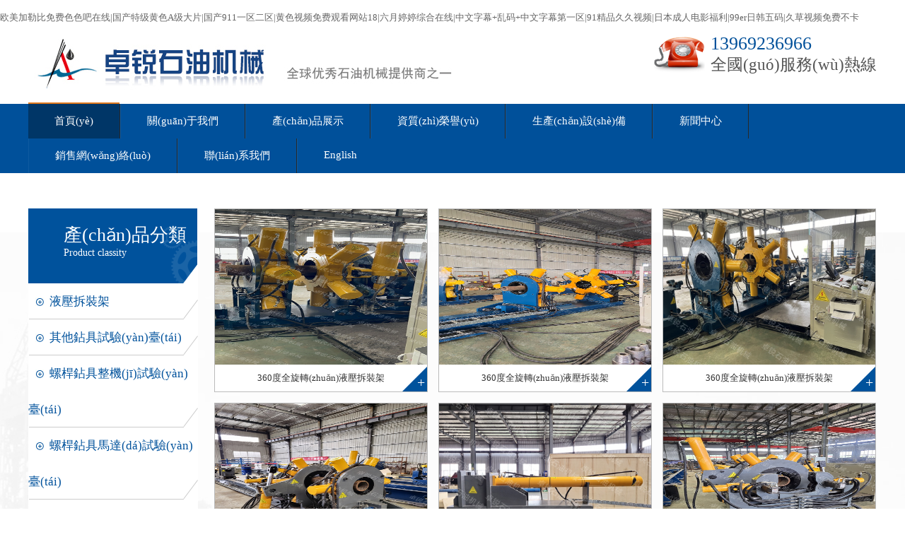

--- FILE ---
content_type: text/html
request_url: http://www.lkndiscount.com/index.php?v=list&id=27
body_size: 10633
content:
<!DOCTYPE html>

<html lang="zh-CN">

<head>

<meta charset="UTF-8">

<meta name="renderer" content="webkit|ie-comp|ie-stand">

<meta http-equiv="X-UA-Compatible" content="IE=Edge">

<meta name="keywords" content="&#39118;&#27969;&#32654;&#22899;&#35270;&#39057;&#40644;&#39057;&#22312;&#32447;&#35266;&#30475;&#44;&#22269;&#20135;&#31934;&#21697;&#32;&#22312;&#32447;&#35270;&#39057;&#32;&#22269;&#20135;&#26080;&#30721;&#44;&#57;&#49;&#31934;&#21697;&#35270;&#39057;&#31934;&#21697;" />

<meta name="description" content="&#39118;&#27969;&#32654;&#22899;&#35270;&#39057;&#40644;&#39057;&#22312;&#32447;&#35266;&#30475;&#44;&#22269;&#20135;&#31934;&#21697;&#32;&#22312;&#32447;&#35270;&#39057;&#32;&#22269;&#20135;&#26080;&#30721;&#44;&#57;&#49;&#31934;&#21697;&#35270;&#39057;&#31934;&#21697;&#44;&#25104;&#20154;&#21320;&#22812;&#26080;&#30721;&#97;&#118;&#44;&#22269;&#20135;&#28608;&#24773;&#22312;&#32447;&#35270;&#39057;&#26080;&#30721;&#31532;&#44;&#22269;&#20135;&#19968;&#32423;&#32593;&#31449;&#65;&#65;&#24378;&#22904;&#29255;" />

<title>&#39118;&#27969;&#32654;&#22899;&#35270;&#39057;&#40644;&#39057;&#22312;&#32447;&#35266;&#30475;&#44;&#22269;&#20135;&#31934;&#21697;&#32;&#22312;&#32447;&#35270;&#39057;&#32;&#22269;&#20135;&#26080;&#30721;&#44;&#57;&#49;&#31934;&#21697;&#35270;&#39057;&#31934;&#21697;</title>

<meta http-equiv="Cache-Control" content="no-transform" />

<meta name="applicable-device" content="pc">

<meta name="MobileOptimized" content="width" />

<meta name="HandheldFriendly" content="true" />

<link rel="stylesheet" type="text/css" href="/template/170024/index/css/yzh.css">

<link rel="stylesheet" type="text/css" href="/template/170024/index/css/layout.css">

<link rel="stylesheet" type="text/css" href="/template/170024/index/css/common.css">









<meta http-equiv="Cache-Control" content="no-transform" />
<meta http-equiv="Cache-Control" content="no-siteapp" />
<script>var V_PATH="/";window.onerror=function(){ return true; };</script>
</head>

<body>
<h1><a href="http://www.lkndiscount.com/">&#27431;&#32654;&#21152;&#21202;&#27604;&#20813;&#36153;&#33394;&#33394;&#21543;&#22312;&#32447;&#124;&#22269;&#20135;&#29305;&#32423;&#40644;&#33394;&#65;&#32423;&#22823;&#29255;&#124;&#22269;&#20135;&#57;&#49;&#49;&#19968;&#21306;&#20108;&#21306;&#124;&#40644;&#33394;&#35270;&#39057;&#20813;&#36153;&#35266;&#30475;&#32593;&#31449;&#49;&#56;&#124;&#20845;&#26376;&#23159;&#23159;&#32508;&#21512;&#22312;&#32447;&#124;&#20013;&#25991;&#23383;&#24149;&#43;&#20081;&#30721;&#43;&#20013;&#25991;&#23383;&#24149;&#31532;&#19968;&#21306;&#124;&#57;&#49;&#31934;&#21697;&#20037;&#20037;&#35270;&#39057;&#124;&#26085;&#26412;&#25104;&#20154;&#30005;&#24433;&#31119;&#21033;&#124;&#57;&#57;&#101;&#114;&#26085;&#38889;&#20116;&#30721;&#124;&#20037;&#33609;&#35270;&#39057;&#20813;&#36153;&#19981;&#21345;</a></h1>
<div id="pl_css_ganrao" style="display: none;"><sup id="lg1vx"></sup><dfn id="lg1vx"></dfn><kbd id="lg1vx"><label id="lg1vx"><dfn id="lg1vx"><sup id="lg1vx"></sup></dfn></label></kbd><li id="lg1vx"></li><dfn id="lg1vx"><ul id="lg1vx"><span id="lg1vx"><dd id="lg1vx"></dd></span></ul></dfn><strong id="lg1vx"><dfn id="lg1vx"><menuitem id="lg1vx"><thead id="lg1vx"></thead></menuitem></dfn></strong><small id="lg1vx"><tr id="lg1vx"><strong id="lg1vx"><menu id="lg1vx"></menu></strong></tr></small><big id="lg1vx"></big><form id="lg1vx"></form><em id="lg1vx"></em><sup id="lg1vx"><menu id="lg1vx"><li id="lg1vx"><em id="lg1vx"></em></li></menu></sup><div id="lg1vx"><small id="lg1vx"><button id="lg1vx"><kbd id="lg1vx"></kbd></button></small></div><menuitem id="lg1vx"><var id="lg1vx"><small id="lg1vx"><video id="lg1vx"></video></small></var></menuitem><small id="lg1vx"><delect id="lg1vx"><strong id="lg1vx"><label id="lg1vx"></label></strong></delect></small><small id="lg1vx"><tr id="lg1vx"><dfn id="lg1vx"><menu id="lg1vx"></menu></dfn></tr></small><form id="lg1vx"><kbd id="lg1vx"><label id="lg1vx"><legend id="lg1vx"></legend></label></kbd></form><tt id="lg1vx"></tt><sup id="lg1vx"><li id="lg1vx"><center id="lg1vx"><delect id="lg1vx"></delect></center></li></sup><small id="lg1vx"><tr id="lg1vx"><dfn id="lg1vx"><label id="lg1vx"></label></dfn></tr></small><noframes id="lg1vx"></noframes><i id="lg1vx"><tbody id="lg1vx"><pre id="lg1vx"><noframes id="lg1vx"></noframes></pre></tbody></i><em id="lg1vx"><sup id="lg1vx"><samp id="lg1vx"><kbd id="lg1vx"></kbd></samp></sup></em><form id="lg1vx"><ins id="lg1vx"><meter id="lg1vx"><ul id="lg1vx"></ul></meter></ins></form><em id="lg1vx"></em><em id="lg1vx"><output id="lg1vx"><menuitem id="lg1vx"><em id="lg1vx"></em></menuitem></output></em><strong id="lg1vx"><th id="lg1vx"><button id="lg1vx"><em id="lg1vx"></em></button></th></strong><div id="lg1vx"></div><thead id="lg1vx"><label id="lg1vx"><abbr id="lg1vx"><dfn id="lg1vx"></dfn></abbr></label></thead><samp id="lg1vx"></samp><table id="lg1vx"></table><form id="lg1vx"><kbd id="lg1vx"><form id="lg1vx"><legend id="lg1vx"></legend></form></kbd></form><table id="lg1vx"><small id="lg1vx"><form id="lg1vx"><div id="lg1vx"></div></form></small></table><form id="lg1vx"><center id="lg1vx"><label id="lg1vx"><div id="lg1vx"></div></label></center></form><code id="lg1vx"><nobr id="lg1vx"><meter id="lg1vx"><sub id="lg1vx"></sub></meter></nobr></code><pre id="lg1vx"></pre><rp id="lg1vx"><center id="lg1vx"><input id="lg1vx"><dfn id="lg1vx"></dfn></input></center></rp><label id="lg1vx"></label><thead id="lg1vx"></thead><dfn id="lg1vx"><samp id="lg1vx"><var id="lg1vx"><pre id="lg1vx"></pre></var></samp></dfn><strong id="lg1vx"><dfn id="lg1vx"><menuitem id="lg1vx"><thead id="lg1vx"></thead></menuitem></dfn></strong><small id="lg1vx"></small><form id="lg1vx"><kbd id="lg1vx"><form id="lg1vx"><legend id="lg1vx"></legend></form></kbd></form><optgroup id="lg1vx"></optgroup><output id="lg1vx"></output><sub id="lg1vx"></sub><form id="lg1vx"></form><i id="lg1vx"></i><output id="lg1vx"><sup id="lg1vx"><form id="lg1vx"><nobr id="lg1vx"></nobr></form></sup></output><menu id="lg1vx"></menu><form id="lg1vx"><center id="lg1vx"><label id="lg1vx"><legend id="lg1vx"></legend></label></center></form>
<optgroup id="lg1vx"></optgroup><i id="lg1vx"></i><dfn id="lg1vx"></dfn><em id="lg1vx"></em><tr id="lg1vx"><dfn id="lg1vx"><dfn id="lg1vx"><button id="lg1vx"></button></dfn></dfn></tr><thead id="lg1vx"><pre id="lg1vx"><video id="lg1vx"><noframes id="lg1vx"></noframes></video></pre></thead><menuitem id="lg1vx"></menuitem><sub id="lg1vx"></sub><sub id="lg1vx"></sub><sup id="lg1vx"><li id="lg1vx"><center id="lg1vx"><delect id="lg1vx"></delect></center></li></sup><tbody id="lg1vx"><em id="lg1vx"><div id="lg1vx"><span id="lg1vx"></span></div></em></tbody><span id="lg1vx"></span><sub id="lg1vx"><small id="lg1vx"><rp id="lg1vx"><small id="lg1vx"></small></rp></small></sub><var id="lg1vx"></var><dfn id="lg1vx"></dfn><kbd id="lg1vx"><form id="lg1vx"><optgroup id="lg1vx"><small id="lg1vx"></small></optgroup></form></kbd><thead id="lg1vx"><label id="lg1vx"><abbr id="lg1vx"><dfn id="lg1vx"></dfn></abbr></label></thead><meter id="lg1vx"></meter><meter id="lg1vx"><dfn id="lg1vx"><dfn id="lg1vx"><li id="lg1vx"></li></dfn></dfn></meter><video id="lg1vx"><sub id="lg1vx"><menu id="lg1vx"><code id="lg1vx"></code></menu></sub></video><ul id="lg1vx"><menuitem id="lg1vx"><var id="lg1vx"><pre id="lg1vx"></pre></var></menuitem></ul><menu id="lg1vx"></menu><thead id="lg1vx"></thead><optgroup id="lg1vx"></optgroup><input id="lg1vx"></input><rp id="lg1vx"><center id="lg1vx"><input id="lg1vx"><dfn id="lg1vx"></dfn></input></center></rp><rp id="lg1vx"><dd id="lg1vx"><pre id="lg1vx"><dfn id="lg1vx"></dfn></pre></dd></rp><ins id="lg1vx"><form id="lg1vx"><optgroup id="lg1vx"><small id="lg1vx"></small></optgroup></form></ins><video id="lg1vx"></video><em id="lg1vx"><legend id="lg1vx"><th id="lg1vx"><form id="lg1vx"></form></th></legend></em><sub id="lg1vx"><label id="lg1vx"><rp id="lg1vx"><em id="lg1vx"></em></rp></label></sub><span id="lg1vx"></span><output id="lg1vx"></output><small id="lg1vx"><tr id="lg1vx"><strong id="lg1vx"><label id="lg1vx"></label></strong></tr></small><optgroup id="lg1vx"><output id="lg1vx"><span id="lg1vx"><big id="lg1vx"></big></span></output></optgroup><menuitem id="lg1vx"></menuitem><menu id="lg1vx"></menu><dfn id="lg1vx"></dfn><kbd id="lg1vx"><meter id="lg1vx"><dfn id="lg1vx"><small id="lg1vx"></small></dfn></meter></kbd><em id="lg1vx"></em><span id="lg1vx"></span><optgroup id="lg1vx"><sup id="lg1vx"><sup id="lg1vx"><big id="lg1vx"></big></sup></sup></optgroup><input id="lg1vx"></input><optgroup id="lg1vx"><sup id="lg1vx"><sup id="lg1vx"><i id="lg1vx"></i></sup></sup></optgroup><big id="lg1vx"><nobr id="lg1vx"><em id="lg1vx"><output id="lg1vx"></output></em></nobr></big><strong id="lg1vx"></strong><strong id="lg1vx"><dfn id="lg1vx"><menuitem id="lg1vx"><thead id="lg1vx"></thead></menuitem></dfn></strong><kbd id="lg1vx"><meter id="lg1vx"><legend id="lg1vx"><dfn id="lg1vx"></dfn></legend></meter></kbd><em id="lg1vx"></em><li id="lg1vx"></li>
<dfn id="lg1vx"><ul id="lg1vx"><menuitem id="lg1vx"><dd id="lg1vx"></dd></menuitem></ul></dfn><li id="lg1vx"></li><strong id="lg1vx"><ul id="lg1vx"><samp id="lg1vx"><thead id="lg1vx"></thead></samp></ul></strong><meter id="lg1vx"></meter><dfn id="lg1vx"></dfn><big id="lg1vx"></big><form id="lg1vx"><optgroup id="lg1vx"><output id="lg1vx"><button id="lg1vx"></button></output></optgroup></form><sup id="lg1vx"><dfn id="lg1vx"><form id="lg1vx"><nobr id="lg1vx"></nobr></form></dfn></sup><form id="lg1vx"></form><video id="lg1vx"></video><input id="lg1vx"><video id="lg1vx"><sub id="lg1vx"><samp id="lg1vx"></samp></sub></video></input><th id="lg1vx"><button id="lg1vx"><i id="lg1vx"><input id="lg1vx"></input></i></button></th><span id="lg1vx"><var id="lg1vx"><ins id="lg1vx"><pre id="lg1vx"></pre></ins></var></span><form id="lg1vx"><optgroup id="lg1vx"><ul id="lg1vx"><button id="lg1vx"></button></ul></optgroup></form><i id="lg1vx"><pre id="lg1vx"><em id="lg1vx"><output id="lg1vx"></output></em></pre></i><kbd id="lg1vx"></kbd><rp id="lg1vx"></rp><kbd id="lg1vx"></kbd><menu id="lg1vx"></menu><tt id="lg1vx"></tt><legend id="lg1vx"><small id="lg1vx"><tt id="lg1vx"><ins id="lg1vx"></ins></tt></small></legend><strong id="lg1vx"><th id="lg1vx"><samp id="lg1vx"><thead id="lg1vx"></thead></samp></th></strong><code id="lg1vx"><small id="lg1vx"><delect id="lg1vx"><sup id="lg1vx"></sup></delect></small></code><video id="lg1vx"><xmp id="lg1vx"><menu id="lg1vx"><code id="lg1vx"></code></menu></xmp></video><var id="lg1vx"></var><tbody id="lg1vx"></tbody><ins id="lg1vx"></ins><menu id="lg1vx"></menu><pre id="lg1vx"><pre id="lg1vx"><xmp id="lg1vx"><menuitem id="lg1vx"></menuitem></xmp></pre></pre><samp id="lg1vx"><code id="lg1vx"><em id="lg1vx"><optgroup id="lg1vx"></optgroup></em></code></samp><div id="lg1vx"></div><dfn id="lg1vx"><ul id="lg1vx"><dfn id="lg1vx"><dd id="lg1vx"></dd></dfn></ul></dfn><button id="lg1vx"></button><tbody id="lg1vx"><video id="lg1vx"><div id="lg1vx"><span id="lg1vx"></span></div></video></tbody><samp id="lg1vx"><code id="lg1vx"><em id="lg1vx"><optgroup id="lg1vx"></optgroup></em></code></samp><meter id="lg1vx"></meter><tbody id="lg1vx"><em id="lg1vx"><div id="lg1vx"><dfn id="lg1vx"></dfn></div></em></tbody><div id="lg1vx"><th id="lg1vx"><button id="lg1vx"><kbd id="lg1vx"></kbd></button></th></div><em id="lg1vx"></em><em id="lg1vx"><legend id="lg1vx"><th id="lg1vx"><table id="lg1vx"></table></th></legend></em><meter id="lg1vx"></meter><strong id="lg1vx"></strong><input id="lg1vx"><optgroup id="lg1vx"><sub id="lg1vx"><samp id="lg1vx"></samp></sub></optgroup></input><small id="lg1vx"><button id="lg1vx"><dd id="lg1vx"><tr id="lg1vx"></tr></dd></button></small><ins id="lg1vx"><label id="lg1vx"><optgroup id="lg1vx"><th id="lg1vx"></th></optgroup></label></ins><nobr id="lg1vx"><delect id="lg1vx"><div id="lg1vx"><span id="lg1vx"></span></div></delect></nobr><small id="lg1vx"><tt id="lg1vx"><big id="lg1vx"><tr id="lg1vx"></tr></big></tt></small><strong id="lg1vx"><th id="lg1vx"><menuitem id="lg1vx"><thead id="lg1vx"></thead></menuitem></th></strong><optgroup id="lg1vx"><output id="lg1vx"><span id="lg1vx"><big id="lg1vx"></big></span></output></optgroup><pre id="lg1vx"><div id="lg1vx"><th id="lg1vx"><table id="lg1vx"></table></th></div></pre></div><div id="wrye4" class="pl_css_ganrao" style="display: none;"><mark id="wrye4"><tbody id="wrye4"><th id="wrye4"></th></tbody></mark><label id="wrye4"></label><mark id="wrye4"></mark><blockquote id="wrye4"></blockquote><em id="wrye4"></em><abbr id="wrye4"></abbr><label id="wrye4"><acronym id="wrye4"><dd id="wrye4"></dd></acronym></label><meter id="wrye4"></meter><abbr id="wrye4"></abbr><sub id="wrye4"><label id="wrye4"><rp id="wrye4"></rp></label></sub><p id="wrye4"><abbr id="wrye4"><sup id="wrye4"></sup></abbr></p><legend id="wrye4"></legend><legend id="wrye4"></legend><strike id="wrye4"></strike><ul id="wrye4"><span id="wrye4"><table id="wrye4"></table></span></ul><tbody id="wrye4"><dl id="wrye4"><del id="wrye4"></del></dl></tbody><p id="wrye4"><ruby id="wrye4"><sub id="wrye4"></sub></ruby></p><listing id="wrye4"><del id="wrye4"><tr id="wrye4"></tr></del></listing><font id="wrye4"></font><tbody id="wrye4"><listing id="wrye4"><del id="wrye4"></del></listing></tbody><del id="wrye4"></del><meter id="wrye4"></meter><meter id="wrye4"></meter><legend id="wrye4"></legend><dfn id="wrye4"></dfn><div id="wrye4"></div><acronym id="wrye4"></acronym><sub id="wrye4"><strike id="wrye4"><rp id="wrye4"></rp></strike></sub><ins id="wrye4"></ins><track id="wrye4"></track><ruby id="wrye4"></ruby><pre id="wrye4"></pre><strong id="wrye4"></strong><dfn id="wrye4"></dfn><strong id="wrye4"><ruby id="wrye4"><center id="wrye4"></center></ruby></strong><p id="wrye4"></p><blockquote id="wrye4"></blockquote><th id="wrye4"></th><tbody id="wrye4"></tbody><meter id="wrye4"><dfn id="wrye4"><b id="wrye4"></b></dfn></meter><center id="wrye4"></center><ul id="wrye4"></ul><sup id="wrye4"></sup><mark id="wrye4"><source id="wrye4"><form id="wrye4"></form></source></mark><meter id="wrye4"><dfn id="wrye4"><b id="wrye4"></b></dfn></meter><track id="wrye4"><blockquote id="wrye4"><strike id="wrye4"></strike></blockquote></track><dl id="wrye4"></dl><sub id="wrye4"><label id="wrye4"><rp id="wrye4"></rp></label></sub></div>


<div   id="kvsjmsi"   class="header fl wh">

  <div   id="jhxq9pu"   class="container">

    <div   id="mz8ba9l"   class="long lf wh">

      <div   id="gzhmjyx"   class="logo lf"><a href="/"><img src="/uploads/image/20190805/f88d5554fcc1971b0267590b24b4aeaf.jpg"></a></div>

      <div   id="ec12dlb"   class="tel">

        13969236966
        <span>

        全國(guó)服務(wù)熱線
        </span> </div>

    </div>

  </div>

  <div   id="knce6ua"   class="nav lf wh slow">
    
    <ul class="container">

      <li id="nhunwtp"    class="active">

      <hr >

      <a href="http://www.lkndiscount.com/">首頁(yè)</a>

      </li>

       <li >

        <hr>

        <a href="/index.php/index/category/index?id=35" target="_self">關(guān)于我們</a>

        <div   id="3zjot3h"   class="box">

          <div   id="7z1cbpm"   class="left">

             <a href="http://www.lkndiscount.com/gongsijianjie/">公司簡(jiǎn)介</a> <a href="http://www.lkndiscount.com/lianxifangshi/">聯(lián)系方式</a>
          </div>

          <img src="/template/170024/index/images/nav1.jpg"> </div>

        </li>

         <li >

        <hr>

        <a href="http://www.lkndiscount.com/chanpinzhanshi/" target="_self">產(chǎn)品展示</a>

        <div   id="wx2cqki"   class="box">

          <div   id="buszv3a"   class="left">

             <a href="http://www.lkndiscount.com/360duquanxuanzhuanchaizhuangjia/">360度全旋轉(zhuǎn)拆裝架</a> <a href="http://www.lkndiscount.com/dengbihouluoganzuanju/">等壁厚螺桿鉆具</a> <a href="http://www.lkndiscount.com/dengbihouluogandingzijiagongjichuang/">等壁厚螺桿定子加工機(jī)床</a> <a href="http://www.lkndiscount.com/zuanjinggongju/">鉆井工具</a> <a href="http://www.lkndiscount.com/wucichanpinxilie/">無(wú)磁產(chǎn)品系列</a>
          </div>

          <img src="/template/170024/index/images/nav2.jpg"> </div>

        </li>

         <li >

        <hr>

        <a href="http://www.lkndiscount.com/zizhirongyu/" target="_self">資質(zhì)榮譽(yù)</a>

        <div   id="k7bthqp"   class="box">

          <div   id="mkoe9ec"   class="left">

            
          </div>

          <img src="/template/170024/index/images/nav3.jpg"> </div>

        </li>

         <li >

        <hr>

        <a href="http://www.lkndiscount.com/changfangchejian/" target="_self">生產(chǎn)設(shè)備</a>

        <div   id="674nsjz"   class="box">

          <div   id="b9wioda"   class="left">

            
          </div>

          <img src="/template/170024/index/images/nav4.jpg"> </div>

        </li>

         <li >

        <hr>

        <a href="http://www.lkndiscount.com/xinwenzhongxin/" target="_self">新聞中心</a>

        <div   id="nljxobh"   class="box">

          <div   id="3heaf19"   class="left">

             <a href="http://www.lkndiscount.com/gongsixinwen/">公司新聞</a> <a href="http://www.lkndiscount.com/xingyexinwen/">行業(yè)新聞</a>
          </div>

          <img src="/template/170024/index/images/nav5.jpg"> </div>

        </li>

         <li >

        <hr>

        <a href="http://www.lkndiscount.com/xiaoshouwangluo/" target="_self">銷售網(wǎng)絡(luò)</a>

        <div   id="rvj8tqp"   class="box">

          <div   id="u99okrg"   class="left">

            
          </div>

          <img src="/template/170024/index/images/nav6.jpg"> </div>

        </li>

         <li >

        <hr>

        <a href="/index.php/index/category/index?id=36" target="_self">聯(lián)系我們</a>

        <div   id="4gl3v1o"   class="box">

          <div   id="3zmqh3x"   class="left">

            
          </div>

          <img src="/template/170024/index/images/nav7.jpg"> </div>

        </li>

         <li >

        <hr>

        <a  target="_self">English</a>

        <div   id="xdf32e2"   class="box">

          <div   id="lsq6pp6"   class="left">

            
          </div>

          <img src="/template/170024/index/images/nav8.jpg"> </div>

        </li>

        
    </ul>

  </div>

</div>


<div   class="tjgd82i"   id="slideBox" class="flash">

  <div   id="trywjeu"   class="hd">

    <ul>

	 		

      <li></li>

    		

      <li></li>

    
    </ul>

  </div>

  <div   id="luznsyd"   class="bd">

    <ul>

	 		

      <li style="background:url(/uploads/image/20190805/1242b4168fb1676add62c1b11cb7f99d.jpg) no-repeat top center;"><a href="#" title="22"></a></li>

     		

      <li style="background:url(/uploads/image/20190805/66f964e5fdc1d25bd7c6ae8c604db8dc.jpg) no-repeat top center;"><a href="#" title="11"></a></li>

     
    </ul>

  </div>

  <a class="prev" href="javascript:void(0)"></a> <a class="next" href="javascript:void(0)"></a> </div>



  


<div   id="ko4jern"   class="homeA lf wh">

  <div   id="mlgvj9l"   class="container">

    <div   id="ecjhm87"   class="left leftNav lf">

      <h2>產(chǎn)品分類 <span>Product classity</span> </h2>

      <ul class="sonNavBox slow">

	  
        <li>

          <h3 class="sonNav"><a href="http://www.lkndiscount.com/yeyachaizhuangjia/">液壓拆裝架</a></h3>

        </li>

       
        <li>

          <h3 class="sonNav"><a href="http://www.lkndiscount.com/luoganzuanjushiyantai/">其他鉆具試驗(yàn)臺(tái)</a></h3>

        </li>

       
        <li>

          <h3 class="sonNav"><a href="http://www.lkndiscount.com/luoganzuanjuzhengjishiyantai/">螺桿鉆具整機(jī)試驗(yàn)臺(tái)</a></h3>

        </li>

       
        <li>

          <h3 class="sonNav"><a href="http://www.lkndiscount.com/luoganzuanjumadashiyantai/">螺桿鉆具馬達(dá)試驗(yàn)臺(tái)</a></h3>

        </li>

       
        <li>

          <h3 class="sonNav"><a href="http://www.lkndiscount.com/shuilizhendangqishiyantai/">水力振蕩器試驗(yàn)臺(tái)</a></h3>

        </li>

       
        <li>

          <h3 class="sonNav"><a href="http://www.lkndiscount.com/zhenjiqishiyantai/">震擊器試驗(yàn)臺(tái)</a></h3>

        </li>

       
        <li>

          <h3 class="sonNav"><a href="http://www.lkndiscount.com/360duquanxuanzhuanchaizhuangjia/">360度全旋轉(zhuǎn)拆裝架</a></h3>

        </li>

       
        <li>

          <h3 class="sonNav"><a href="http://www.lkndiscount.com/dengbihouluoganzuanju/">等壁厚螺桿鉆具</a></h3>

        </li>

       
        <li>

          <h3 class="sonNav"><a href="http://www.lkndiscount.com/dengbihouluogandingzijiagongjichuang/">等壁厚螺桿定子加工機(jī)床</a></h3>

        </li>

       
        <li>

          <h3 class="sonNav"><a href="http://www.lkndiscount.com/zuanjinggongju/">鉆井工具</a></h3>

        </li>

       
        <li>

          <h3 class="sonNav"><a href="http://www.lkndiscount.com/feikaiwazuanju/">非開挖巖石鉆具</a></h3>

        </li>

       
        <li>

          <h3 class="sonNav"><a href="http://www.lkndiscount.com/wucichanpinxilie/">無(wú)磁產(chǎn)品系列</a></h3>

        </li>

       
        <li>

          <h3 class="sonNav"><a href="http://www.lkndiscount.com/luoganzuanjuchaizhuangjia/">螺桿鉆具拆裝架</a></h3>

        </li>

       
        <li>

          <h3 class="sonNav"><a href="http://www.lkndiscount.com/PDCpingmianzhoucheng/">PDC平面軸承</a></h3>

        </li>

       
        <li>

          <h3 class="sonNav"><a href="http://www.lkndiscount.com/wucitanbangcang/">無(wú)磁探棒艙</a></h3>

        </li>

       
        <li>

          <h3 class="sonNav"><a href="http://www.lkndiscount.com/wolunpeijian/">渦輪配件</a></h3>

        </li>

       
        <li>

          <h3 class="sonNav"><a href="http://www.lkndiscount.com/duiwaichengjiejixieshengchanjiagongyewu/">對(duì)外承接機(jī)械生產(chǎn)加工業(yè)務(wù)</a></h3>

        </li>

       
        <li>

          <h3 class="sonNav"><a href="http://www.lkndiscount.com/luoganqingjiaoji/">螺桿清膠機(jī)</a></h3>

        </li>

       
      </ul>

    </div>

    <div   id="f80c3yo"   class="right list-six rt">

	 		

	<a href="http://www.lkndiscount.com/360duquanxuanzhuanchaizhuangjia/327.html"  title="360度全旋轉(zhuǎn)液壓拆裝架">

      <div   id="nvabhnc"   class="box"><img alt="360度全旋轉(zhuǎn)液壓拆裝架" src="/template/170024/index/images/fdj.png">

        <h4 class="two">360度全旋轉(zhuǎn)液壓拆裝架</h4>

      </div>

      <img alt="360度全旋轉(zhuǎn)液壓拆裝架"  src="/uploads/image/20241121/eddc0cc302482d6e8ca8a54bed54c69c.jpg">

      <h4 class="one">360度全旋轉(zhuǎn)液壓拆裝架</h4>

      <div   id="ddhk21m"   class="rightDown"><span></span><b>+</b></div>

      </a>

	  		

	<a href="http://www.lkndiscount.com/360duquanxuanzhuanchaizhuangjia/326.html"  title="360度全旋轉(zhuǎn)液壓拆裝架">

      <div   id="9oai21a"   class="box"><img alt="360度全旋轉(zhuǎn)液壓拆裝架" src="/template/170024/index/images/fdj.png">

        <h4 class="two">360度全旋轉(zhuǎn)液壓拆裝架</h4>

      </div>

      <img alt="360度全旋轉(zhuǎn)液壓拆裝架"  src="/uploads/image/20241121/3d1d913d218eb0d85931f043054ea7e8.jpg">

      <h4 class="one">360度全旋轉(zhuǎn)液壓拆裝架</h4>

      <div   id="7jvi4xk"   class="rightDown"><span></span><b>+</b></div>

      </a>

	  		

	<a href="http://www.lkndiscount.com/360duquanxuanzhuanchaizhuangjia/325.html"  title="360度全旋轉(zhuǎn)液壓拆裝架">

      <div   id="949njog"   class="box"><img alt="360度全旋轉(zhuǎn)液壓拆裝架" src="/template/170024/index/images/fdj.png">

        <h4 class="two">360度全旋轉(zhuǎn)液壓拆裝架</h4>

      </div>

      <img alt="360度全旋轉(zhuǎn)液壓拆裝架"  src="/uploads/image/20241121/99e83286089c30b49df94ae5e57c5795.jpg">

      <h4 class="one">360度全旋轉(zhuǎn)液壓拆裝架</h4>

      <div   id="ffugt88"   class="rightDown"><span></span><b>+</b></div>

      </a>

	  		

	<a href="http://www.lkndiscount.com/yeyachaizhuangjia/324.html"  title="螺桿馬達(dá)液壓拆裝架">

      <div   id="ktxc8r3"   class="box"><img alt="螺桿馬達(dá)液壓拆裝架" src="/template/170024/index/images/fdj.png">

        <h4 class="two">螺桿馬達(dá)液壓拆裝架</h4>

      </div>

      <img alt="螺桿馬達(dá)液壓拆裝架"  src="/uploads/image/20241121/5bf6d2885db208c77775cc8bb0e15c80.jpg">

      <h4 class="one">螺桿馬達(dá)液壓拆裝架</h4>

      <div   id="vdzgtyb"   class="rightDown"><span></span><b>+</b></div>

      </a>

	  		

	<a href="http://www.lkndiscount.com/yeyachaizhuangjia/323.html"  title="螺桿馬達(dá)液壓拆裝架">

      <div   id="9u4mi9b"   class="box"><img alt="螺桿馬達(dá)液壓拆裝架" src="/template/170024/index/images/fdj.png">

        <h4 class="two">螺桿馬達(dá)液壓拆裝架</h4>

      </div>

      <img alt="螺桿馬達(dá)液壓拆裝架"  src="/uploads/image/20241121/46443fd51aed97e3b4f006d5e0f52a77.jpg">

      <h4 class="one">螺桿馬達(dá)液壓拆裝架</h4>

      <div   id="f9jk8oh"   class="rightDown"><span></span><b>+</b></div>

      </a>

	  		

	<a href="http://www.lkndiscount.com/yeyachaizhuangjia/322.html"  title="螺桿馬達(dá)液壓拆裝架">

      <div   id="v2pxzdz"   class="box"><img alt="螺桿馬達(dá)液壓拆裝架" src="/template/170024/index/images/fdj.png">

        <h4 class="two">螺桿馬達(dá)液壓拆裝架</h4>

      </div>

      <img alt="螺桿馬達(dá)液壓拆裝架"  src="/uploads/image/20241121/a6261a220817abb8594fcb61c9759710.jpg">

      <h4 class="one">螺桿馬達(dá)液壓拆裝架</h4>

      <div   id="derfbq7"   class="rightDown"><span></span><b>+</b></div>

      </a>

	  		

	<a href="http://www.lkndiscount.com/yeyachaizhuangjia/321.html"  title="液壓拆裝架">

      <div   id="nnlpnjp"   class="box"><img alt="液壓拆裝架" src="/template/170024/index/images/fdj.png">

        <h4 class="two">液壓拆裝架</h4>

      </div>

      <img alt="液壓拆裝架"  src="/uploads/image/20241121/8106a8d504ee803c22000d1e1c39456b.jpg">

      <h4 class="one">液壓拆裝架</h4>

      <div   id="849qgcz"   class="rightDown"><span></span><b>+</b></div>

      </a>

	  		

	<a href="http://www.lkndiscount.com/luoganzuanjushiyantai/320.html"  title="其他鉆具試驗(yàn)臺(tái)">

      <div   id="ttgm3y6"   class="box"><img alt="其他鉆具試驗(yàn)臺(tái)" src="/template/170024/index/images/fdj.png">

        <h4 class="two">其他鉆具試驗(yàn)臺(tái)</h4>

      </div>

      <img alt="其他鉆具試驗(yàn)臺(tái)"  src="/uploads/image/20221016/fcc0dd0ddf140dc982a26fd77911a200.jpg">

      <h4 class="one">其他鉆具試驗(yàn)臺(tái)</h4>

      <div   id="nwicrzw"   class="rightDown"><span></span><b>+</b></div>

      </a>

	  		

	<a href="http://www.lkndiscount.com/shuilizhendangqishiyantai/319.html"  title="水力振蕩器試驗(yàn)臺(tái)">

      <div   id="3rglpcq"   class="box"><img alt="水力振蕩器試驗(yàn)臺(tái)" src="/template/170024/index/images/fdj.png">

        <h4 class="two">水力振蕩器試驗(yàn)臺(tái)</h4>

      </div>

      <img alt="水力振蕩器試驗(yàn)臺(tái)"  src="/uploads/image/20221016/c9b9c9b07087e738697b3655a18dd492.jpg">

      <h4 class="one">水力振蕩器試驗(yàn)臺(tái)</h4>

      <div   id="gg84ntr"   class="rightDown"><span></span><b>+</b></div>

      </a>

	  		

	<a href="http://www.lkndiscount.com/zhenjiqishiyantai/317.html"  title="震擊器試驗(yàn)臺(tái)">

      <div   id="hymr1ds"   class="box"><img alt="震擊器試驗(yàn)臺(tái)" src="/template/170024/index/images/fdj.png">

        <h4 class="two">震擊器試驗(yàn)臺(tái)</h4>

      </div>

      <img alt="震擊器試驗(yàn)臺(tái)"  src="/uploads/image/20221016/015587d27f4d58e66eccfb4754129a2a.jpg">

      <h4 class="one">震擊器試驗(yàn)臺(tái)</h4>

      <div   id="irwz6n3"   class="rightDown"><span></span><b>+</b></div>

      </a>

	  		

	<a href="http://www.lkndiscount.com/feikaiwazuanju/315.html"  title="泥漿馬達(dá)制作">

      <div   id="f9zy4wb"   class="box"><img alt="泥漿馬達(dá)制作" src="/template/170024/index/images/fdj.png">

        <h4 class="two">泥漿馬達(dá)制作</h4>

      </div>

      <img alt="泥漿馬達(dá)制作"  src="/uploads/image/20241121/5f2c3c30a5c85aeaf64222ffd97fe70c.jpg">

      <h4 class="one">泥漿馬達(dá)制作</h4>

      <div   id="zz3dr39"   class="rightDown"><span></span><b>+</b></div>

      </a>

	  		

	<a href="http://www.lkndiscount.com/feikaiwazuanju/314.html"  title="巖石擴(kuò)孔器">

      <div   id="t2f3cyt"   class="box"><img alt="巖石擴(kuò)孔器" src="/template/170024/index/images/fdj.png">

        <h4 class="two">巖石擴(kuò)孔器</h4>

      </div>

      <img alt="巖石擴(kuò)孔器"  src="/uploads/image/20241121/1a117177dbd8c806a8a640bc510db831.jpg">

      <h4 class="one">巖石擴(kuò)孔器</h4>

      <div   id="q2azfbh"   class="rightDown"><span></span><b>+</b></div>

      </a>

	  
	  </div>

  </div>

</div>

<div   id="xgfsnj4"   class="homeB lf wh">

  <div   id="xpkgls8"   class="titleOne">
    <table width="100%" border="0">
      <tr>
        <td bgcolor="#0D62BD"><img src="template/170024/index/images/tu1.jpg" width="1170" height="165"></td>
      </tr>
      <tr>
        <td align="center" valign="middle">&nbsp;</td>
      </tr>
      <tr>
        <td align="center" valign="middle"><img src="template/170024/index/images/zhong1.jpg" width="1231" height="402"></td>
      </tr>
      <tr>
        <td align="center" valign="middle">&nbsp;</td>
      </tr>
      <tr>
        <td align="center" valign="middle"><img src="template/170024/index/images/zhong2.jpg" alt="" width="1231" height="402"></td>
      </tr>
    </table>
  </div>


<div   id="eeyj8vr"   class="lf wh DE-Bg">

  <div   id="aszxc4t"   class="homeE lf wh">

    <div   id="uuszf82"   class="container">

      <h2 class="title-three"> 關(guān)于我們<br />

        <span>Customer case</span>

        <hr />

      </h2>

      <div   id="aadihna"   class="tone"> <img  alt="德州卓銳石油機(jī)械有限公司" src="/template/170024/index/images/heimg.jpg">

        <div   id="bjocjao"   class="frame">

          <h3>德州卓銳石油機(jī)械有限公司</h3>

		  
         <p>&nbsp; &nbsp; &nbsp; 德州卓銳石油機(jī)械有限公司成立于2008年10月，專業(yè)生產(chǎn)螺桿鉆具拆裝架、無(wú)磁懸掛短節(jié)、螺桿鉆具配件、螺桿清膠機(jī)、PDC平面軸承、可調(diào)鉆具配件、360度全旋轉(zhuǎn)拆裝架、螺桿鉆具整機(jī)試驗(yàn)臺(tái)、螺桿鉆具馬達(dá)試驗(yàn)臺(tái)、渦輪鉆具配件、等壁厚螺桿定子加工機(jī)床、等壁厚螺桿鉆具等石油鉆井工具，打撈工具，固井工具及其配件。公司確立并始終堅(jiān)持不懈地發(fā)揚(yáng)“誠(chéng)信，務(wù)實(shí)，高效，創(chuàng)新”的企業(yè)精神全力打造“ZR”（卓銳）石油工具品牌。業(yè)務(wù)實(shí)現(xiàn)了快速發(fā)展，并得到業(yè)內(nèi)人士的廣泛認(rèn)同，成為石油裝備制造業(yè)一顆璀璨的新星。</p>
          <a href="http://www.lkndiscount.com/gongsijianjie/" class="icoBoxOne">了解更多</a> </div>

      </div>

      <div   id="3zdxbpl"   class="down">

        <div   id="sszf2sp"   class="picScroll-left">

          <div   id="ppdqv88"   class="hd"> <a class="next"></a> <a class="prev"></a> <span id="wzeth8b"    class="pageState"></span> </div>

          <div   id="qq6s1uh"   class="bd">

            <ul class="picList">

					

              <li><a href="http://www.lkndiscount.com/changfangchejian/183.html"  title="生產(chǎn)設(shè)備">

                <div   id="aaw8xu1"   class="effect_two"><img alt="生產(chǎn)設(shè)備"  src="/uploads/image/20191105/2718c274b268bf17fcfdbdbf999fd7a9.jpg" class="effect_two_img"></div>

                <h4>生產(chǎn)設(shè)備</h4>

                </a></li>

              		

              <li><a href="http://www.lkndiscount.com/changfangchejian/182.html"  title="生產(chǎn)設(shè)備">

                <div   id="7nijava"   class="effect_two"><img alt="生產(chǎn)設(shè)備"  src="/uploads/image/20191105/d53fb406a7e9cb26e90ce9f5a9fad0f5.jpg" class="effect_two_img"></div>

                <h4>生產(chǎn)設(shè)備</h4>

                </a></li>

              		

              <li><a href="http://www.lkndiscount.com/changfangchejian/181.html"  title="生產(chǎn)設(shè)備">

                <div   id="4zf4vro"   class="effect_two"><img alt="生產(chǎn)設(shè)備"  src="/uploads/image/20191105/eac175f5c09231eea6944250e78d3908.jpg" class="effect_two_img"></div>

                <h4>生產(chǎn)設(shè)備</h4>

                </a></li>

              		

              <li><a href="http://www.lkndiscount.com/changfangchejian/180.html"  title="生產(chǎn)設(shè)備">

                <div   id="zin7ixt"   class="effect_two"><img alt="生產(chǎn)設(shè)備"  src="/uploads/image/20191105/daccd5ead57a9e09c1c797ba25bd40b3.jpg" class="effect_two_img"></div>

                <h4>生產(chǎn)設(shè)備</h4>

                </a></li>

              		

              <li><a href="http://www.lkndiscount.com/changfangchejian/179.html"  title="生產(chǎn)設(shè)備">

                <div   id="bjwhmsf"   class="effect_two"><img alt="生產(chǎn)設(shè)備"  src="/uploads/image/20191105/caaad45907c7e2cb497bbb790834cfd4.jpg" class="effect_two_img"></div>

                <h4>生產(chǎn)設(shè)備</h4>

                </a></li>

              		

              <li><a href="http://www.lkndiscount.com/changfangchejian/178.html"  title="生產(chǎn)設(shè)備">

                <div   id="7j49af4"   class="effect_two"><img alt="生產(chǎn)設(shè)備"  src="/uploads/image/20191105/b0764be1bb1abca65dd84048ca79e145.jpg" class="effect_two_img"></div>

                <h4>生產(chǎn)設(shè)備</h4>

                </a></li>

              		

              <li><a href="http://www.lkndiscount.com/changfangchejian/177.html"  title="生產(chǎn)設(shè)備">

                <div   id="7ez133n"   class="effect_two"><img alt="生產(chǎn)設(shè)備"  src="/uploads/image/20191105/9781a6130b02075c5fd66f7d8e89ad7b.jpg" class="effect_two_img"></div>

                <h4>生產(chǎn)設(shè)備</h4>

                </a></li>

              		

              <li><a href="http://www.lkndiscount.com/changfangchejian/176.html"  title="數(shù)控管螺紋">

                <div   id="2hcfcqm"   class="effect_two"><img alt="數(shù)控管螺紋"  src="/uploads/image/20191105/0a95cdda4ba29c6ef7032e00d0fb841c.jpg" class="effect_two_img"></div>

                <h4>數(shù)控管螺紋</h4>

                </a></li>

              		

              <li><a href="http://www.lkndiscount.com/changfangchejian/175.html"  title="深孔鉆床">

                <div   id="uu4jo3w"   class="effect_two"><img alt="深孔鉆床"  src="/uploads/image/20191105/ca84ee45e413dc408b2da4f2ec37997c.jpg" class="effect_two_img"></div>

                <h4>深孔鉆床</h4>

                </a></li>

              		

              <li><a href="http://www.lkndiscount.com/changfangchejian/174.html"  title="設(shè)備">

                <div   id="44bdqe3"   class="effect_two"><img alt="設(shè)備"  src="/uploads/image/20191105/02d48db394e8512da5f35184beb758dc.jpg" class="effect_two_img"></div>

                <h4>設(shè)備</h4>

                </a></li>

              
            </ul>

          </div>

        </div>

        

      </div>

      <div   id="3xb9szm"   class="clear"></div>

    </div>

  </div>

</div>

<div   id="h724sgf"   class="homeF lf wh">

  <div   id="ny644g8"   class="container">

    <div   id="p3ywtze"   class="tabPanel">

      <div   id="vvav3xw"   class="tone"> <b   class="hit" >公司新聞 <span> /  COMPANY NEWS</span></b><b  >行業(yè)新聞 <span> /  Industry News</span></b> </div>

      <div   id="dv3lglq"   class="down">

        <div  class="pane slow" style="display:block;"  >

				

          <div   id="iqpuz37"   class="left"> <a href="http://www.lkndiscount.com/gongsixinwen/719.html"  title="哈爾濱螺桿鉆具整機(jī)試驗(yàn)臺(tái)公司地址值得信賴">

            <div   id="tjgchth"   class="effect_two"><img alt="哈爾濱螺桿鉆具整機(jī)試驗(yàn)臺(tái)公司地址值得信賴" src="" class="effect_two_img"></div>

            <div   id="nnsw7hf"   class="rightDown">哈爾濱螺桿鉆具整機(jī)試驗(yàn)臺(tái)公司地址值得信賴</div>

            </a></div>

			 		

          <div   id="po8nqwb"   class="right"> <a href="http://www.lkndiscount.com/gongsixinwen/718.html"  title="連云港螺桿鉆具整機(jī)試驗(yàn)臺(tái)訂制">
          <div   id="vmhnbe4"   class="frame">
              <h4>連云港螺桿鉆具整機(jī)試驗(yàn)臺(tái)訂制</h4>
            </div> <b><span>2025.10.28</span></b>
            <em>+</em> </a> </div>

					

          <div   id="9fhvdam"   class="right"> <a href="http://www.lkndiscount.com/gongsixinwen/717.html"  title="蚌埠螺桿鉆具馬達(dá)試驗(yàn)臺(tái)哪家合適供應(yīng)信息">
          <div   id="izvapua"   class="frame">
              <h4>蚌埠螺桿鉆具馬達(dá)試驗(yàn)臺(tái)哪家合適供應(yīng)信息</h4>
            </div> <b><span>2025.10.28</span></b>
            <em>+</em> </a> </div>

					

          <div   id="bkoshwn"   class="right"> <a href="http://www.lkndiscount.com/gongsixinwen/716.html"  title="達(dá)州PDC平面軸承哪個(gè)好">
          <div   id="vmjoek4"   class="frame">
              <h4>達(dá)州PDC平面軸承哪個(gè)好</h4>
            </div> <b><span>2025.10.28</span></b>
            <em>+</em> </a> </div>

					

          <div   id="8se6w8t"   class="right"> <a href="http://www.lkndiscount.com/gongsixinwen/715.html"  title="婁底螺桿鉆具馬達(dá)試驗(yàn)臺(tái)費(fèi)用多少">
          <div   id="o9ftpup"   class="frame">
              <h4>婁底螺桿鉆具馬達(dá)試驗(yàn)臺(tái)費(fèi)用多少</h4>
            </div> <b><span>2025.10.27</span></b>
            <em>+</em> </a> </div>

					

          <div   id="cnzyf69"   class="right"> <a href="http://www.lkndiscount.com/gongsixinwen/714.html"  title="合肥螺桿鉆具拆裝架費(fèi)用多少">
          <div   id="eelhxbx"   class="frame">
              <h4>合肥螺桿鉆具拆裝架費(fèi)用多少</h4>
            </div> <b><span>2025.10.27</span></b>
            <em>+</em> </a> </div>

					

          <div   id="xnl87he"   class="right"> <a href="http://www.lkndiscount.com/gongsixinwen/713.html"  title="汕頭PDC平面軸承專業(yè)定制">
          <div   id="qqu9h4a"   class="frame">
              <h4>汕頭PDC平面軸承專業(yè)定制</h4>
            </div> <b><span>2025.10.27</span></b>
            <em>+</em> </a> </div>

					

          <div   id="y979bro"   class="right"> <a href="http://www.lkndiscount.com/gongsixinwen/712.html"  title="臨沂泥漿馬達(dá)哪家實(shí)惠口碑推薦">
          <div   id="8rokiml"   class="frame">
              <h4>臨沂泥漿馬達(dá)哪家實(shí)惠口碑推薦</h4>
            </div> <b><span>2025.10.27</span></b>
            <em>+</em> </a> </div>

			
        </div>

        <div  class="pane" style="display:none;"  >

         		

          <div   id="ffalsmh"   class="right"> <a href="http://www.lkndiscount.com/xingyexinwen/276.html"  title="螺桿鉆具的使用要求">
          <div   id="hxmcq3o"   class="frame">
              <h4>螺桿鉆具的使用要求</h4>
 </div> <b><span>2020.01.08</span></b>
            <em>+</em> </a> </div>

					

          <div   id="l2napwa"   class="right"> <a href="http://www.lkndiscount.com/xingyexinwen/275.html"  title="螺桿鉆具的工作原理是什么？">
          <div   id="rr742wi"   class="frame">
              <h4>螺桿鉆具的工作原理是什么？</h4>
 </div> <b><span>2020.01.07</span></b>
            <em>+</em> </a> </div>

					

          <div   id="rlj6vif"   class="right"> <a href="http://www.lkndiscount.com/xingyexinwen/274.html"  title="螺桿鉆具的入井檢查">
          <div   id="fw3rwj7"   class="frame">
              <h4>螺桿鉆具的入井檢查</h4>
 </div> <b><span>2020.01.06</span></b>
            <em>+</em> </a> </div>

					

          <div   id="ulj8p47"   class="right"> <a href="http://www.lkndiscount.com/xingyexinwen/270.html"  title="螺桿鉆具的工作原理及使用方法">
          <div   id="cc1jx4w"   class="frame">
              <h4>螺桿鉆具的工作原理及使用方法</h4>
 </div> <b><span>2019.12.31</span></b>
            <em>+</em> </a> </div>

					

          <div   id="p7ovtr7"   class="right"> <a href="http://www.lkndiscount.com/xingyexinwen/268.html"  title="螺桿鉆具簡(jiǎn)介">
          <div   id="y7ynkim"   class="frame">
              <h4>螺桿鉆具簡(jiǎn)介</h4>
 </div> <b><span>2019.12.28</span></b>
            <em>+</em> </a> </div>

					

          <div   id="v7e22re"   class="right"> <a href="http://www.lkndiscount.com/xingyexinwen/267.html"  title="液壓拆裝架的使用及特點(diǎn)">
          <div   id="ia9zmr2"   class="frame">
              <h4>液壓拆裝架的使用及特點(diǎn)</h4>
 </div> <b><span>2019.12.27</span></b>
            <em>+</em> </a> </div>

					

          <div   id="zrhdtfb"   class="right"> <a href="http://www.lkndiscount.com/xingyexinwen/264.html"  title="螺桿鉆具的組成部分">
          <div   id="hqn9ydg"   class="frame">
              <h4>螺桿鉆具的組成部分</h4>
 </div> <b><span>2019.12.24</span></b>
            <em>+</em> </a> </div>

			
        </div>

      </div>

    </div>

  </div>

</div>



  <div   id="s4jkxsx"   class="link"><span>友情鏈接  /  LINKS</span> <ul> </ul>

  </div>

  <div   id="ktfwbrn"   class="link"><span>城市分站 CITYS</span>

   <ul>

  
    <li><a href="http://www.lkndiscount.com/guangdong.html">廣東省</a></li>

  
    <li><a href="http://www.lkndiscount.com/guangzhou.html">廣州市</a></li>

  
    <li><a href="http://www.lkndiscount.com/shenzhen.html">深圳市</a></li>

  
    <li><a href="http://www.lkndiscount.com/zhuhai.html">珠海市</a></li>

  
    <li><a href="http://www.lkndiscount.com/shantou.html">汕頭市</a></li>

  
    <li><a href="http://www.lkndiscount.com/shaoguan.html">韶關(guān)市</a></li>

  
    <li><a href="http://www.lkndiscount.com/heyuan.html">河源市</a></li>

  
    <li><a href="http://www.lkndiscount.com/meizhou.html">梅州市</a></li>

  
    <li><a href="http://www.lkndiscount.com/huizhou.html">惠州市</a></li>

  
    <li><a href="http://www.lkndiscount.com/shanwei.html">汕尾市</a></li>

  
    <li><a href="http://www.lkndiscount.com/huhehaote.html">呼和浩特</a></li>

  
    <li><a href="http://www.lkndiscount.com/eerduosi.html">鄂爾多斯</a></li>

  
    <li><a href="http://www.lkndiscount.com/wulumuqi.html">烏魯木齊</a></li>

  
  </ul>

</div>

</div>


<div   id="cknxc9j"   class="footer lf wh">

  <div   id="wfmj3ms"   class="container">

    <div   id="z2hzo7e"   class="nav slow">

       <a href="/index.php/index/category/index?id=35" target="_self">關(guān)于我們</a>  <a href="http://www.lkndiscount.com/chanpinzhanshi/" target="_self">產(chǎn)品展示</a>  <a href="http://www.lkndiscount.com/zizhirongyu/" target="_self">資質(zhì)榮譽(yù)</a>  <a href="http://www.lkndiscount.com/changfangchejian/" target="_self">生產(chǎn)設(shè)備</a>  <a href="http://www.lkndiscount.com/xinwenzhongxin/" target="_self">新聞中心</a>  <a href="http://www.lkndiscount.com/xiaoshouwangluo/" target="_self">銷售網(wǎng)絡(luò)</a>  <a href="/index.php/index/category/index?id=36" target="_self">聯(lián)系我們</a>  <a  target="_self">English</a> 
    </div>

    <div   id="o4n7m9j"   class="left lf">

      <img src="/uploads/image/20190807/c2f811d4dc9032c1aa78d6cbea99eecc.png" />
      <div   id="h2r3ain"   class="frame slow">

        <p></p>
<p></p>
<p>電話：0534-7766068   手機(jī):13969236966  郵箱：dzzhuorui@163.com</p>
<p>地址：山東德州市105附線京津魯冀產(chǎn)業(yè)園D區(qū)20號(hào)</p>
<p>版權(quán)所有 ? 2019 dzzhourui.com  </p>
<p><a >魯ICP備11029947號(hào)</a></p>
<meta name="baidu-site-verification" content="GUCx76yWl3" />
      </div>

    </div>

    <div   id="8ymfbyv"   class="right rt"> <span>業(yè)務(wù)咨詢熱線</span>

      13969236966
      <b>

      全國(guó)服務(wù)熱線
      </b> </div>

  </div>

  <div   id="7gt9vr9"   class="clear"></div>

</div>

<!--footer-->



<style type="text/css">

  .pagination {

    height: auto;

    display: inline-block;

  }

  .pagination a {

    height: auto;

  }

  .pagination p {

    height: auto;

  }

</style>




<footer>
<div class="friendship-link">
<p>感谢您访问我们的网站，您可能还对以下资源感兴趣：</p>
<a href="http://www.lkndiscount.com/" title="&#27431;&#32654;&#21152;&#21202;&#27604;&#20813;&#36153;&#33394;&#33394;&#21543;&#22312;&#32447;&#124;&#22269;&#20135;&#29305;&#32423;&#40644;&#33394;&#65;&#32423;&#22823;&#29255;&#124;&#22269;&#20135;&#57;&#49;&#49;&#19968;&#21306;&#20108;&#21306;&#124;&#40644;&#33394;&#35270;&#39057;&#20813;&#36153;&#35266;&#30475;&#32593;&#31449;&#49;&#56;&#124;&#20845;&#26376;&#23159;&#23159;&#32508;&#21512;&#22312;&#32447;&#124;&#20013;&#25991;&#23383;&#24149;&#43;&#20081;&#30721;&#43;&#20013;&#25991;&#23383;&#24149;&#31532;&#19968;&#21306;&#124;&#57;&#49;&#31934;&#21697;&#20037;&#20037;&#35270;&#39057;&#124;&#26085;&#26412;&#25104;&#20154;&#30005;&#24433;&#31119;&#21033;&#124;&#57;&#57;&#101;&#114;&#26085;&#38889;&#20116;&#30721;&#124;&#20037;&#33609;&#35270;&#39057;&#20813;&#36153;&#19981;&#21345;">&#27431;&#32654;&#21152;&#21202;&#27604;&#20813;&#36153;&#33394;&#33394;&#21543;&#22312;&#32447;&#124;&#22269;&#20135;&#29305;&#32423;&#40644;&#33394;&#65;&#32423;&#22823;&#29255;&#124;&#22269;&#20135;&#57;&#49;&#49;&#19968;&#21306;&#20108;&#21306;&#124;&#40644;&#33394;&#35270;&#39057;&#20813;&#36153;&#35266;&#30475;&#32593;&#31449;&#49;&#56;&#124;&#20845;&#26376;&#23159;&#23159;&#32508;&#21512;&#22312;&#32447;&#124;&#20013;&#25991;&#23383;&#24149;&#43;&#20081;&#30721;&#43;&#20013;&#25991;&#23383;&#24149;&#31532;&#19968;&#21306;&#124;&#57;&#49;&#31934;&#21697;&#20037;&#20037;&#35270;&#39057;&#124;&#26085;&#26412;&#25104;&#20154;&#30005;&#24433;&#31119;&#21033;&#124;&#57;&#57;&#101;&#114;&#26085;&#38889;&#20116;&#30721;&#124;&#20037;&#33609;&#35270;&#39057;&#20813;&#36153;&#19981;&#21345;</a>

<div class="friend-links">

<a href="http://www.91dxg.net">&#20122;&#27954;&#26080;&#32447;&#19968;&#21306;&#27611;&#29255;&#65;&#29255;&#20813;&#36153;&#30475;&#124;&#20122;&#27954;&#31532;&#19968;&#21306;&#31532;&#20108;&#21306;&#19977;&#21306;&#124;&#20813;&#36153;&#20122;&#24030;&#31934;&#21697;&#22269;&#20135;&#20570;&#21463;&#124;&#22312;&#32447;&#40644;&#33394;&#65;&#86;&#20037;&#33609;&#33609;&#35270;&#39057;&#22312;&#32447;&#124;&#65;&#29255;&#19981;&#29992;&#19979;&#36733;&#20813;&#36153;&#30475;&#124;&#26085;&#38889;&#28608;&#24773;&#22312;&#32447;&#35270;&#39057;&#124;&#20154;&#22971;&#22312;&#32447;&#26080;&#30721;&#22269;&#20869;&#31934;&#21697;&#36924;&#36924;&#36924;&#124;&#38738;&#33609;&#39321;&#34121;&#22312;&#32447;&#35266;&#30475;&#124;&#26085;&#38889;&#32593;&#31449;&#26080;&#30721;&#35270;&#39057;&#20813;&#36153;&#124;&#20122;&#27954;&#33258;&#20599;&#33258;&#20599;&#20599;&#33394;&#26080;&#30721;&#20013;&#25991;</a>
<a href="http://www.cqblc.com">&#33394;&#30005;&#24433;&#32593;&#31449;&#27611;&#29255;&#22269;&#20135;&#20122;&#27954;&#97;&#124;&#26080;&#30721;&#26085;&#26412;&#30005;&#24433;&#21160;&#28459;&#124;&#27431;&#32654;&#65;&#65;&#65;&#65;&#25104;&#20154;&#29305;&#40644;&#124;&#22269;&#27169;&#35270;&#39057;&#19968;&#21306;&#20108;&#21306;&#19977;&#21306;&#124;&#20122;&#27954;&#33394;&#27431;&#27954;&#33394;&#19981;&#21345;&#19981;&#21345;&#26080;&#30721;&#124;&#25104;&#20154;&#30005;&#24433;&#26368;&#26032;&#22909;&#30475;&#27611;&#29255;&#22312;&#32447;&#124;&#20116;&#26376;&#28608;&#24773;&#32156;&#21512;&#32769;&#28450;&#33394;&#124;&#20116;&#26376;&#19969;&#39321;&#28608;&#24773;&#65;&#86;&#124;&#22269;&#20135;&#65;&#86;&#56;&#56;&#65;&#86;&#124;&#20813;&#36153;&#24456;&#40644;&#32593;&#31449;&#22312;&#32447;&#35266;&#30475;</a>
<a href="http://www.85znw4.com">&#27431;&#32654;&#20037;&#20037;&#20037;&#36164;&#28304;&#32593;&#124;&#20122;&#27954;&#19977;&#32423;&#19968;&#21306;&#25805;&#36924;&#22270;&#29255;&#35270;&#39057;&#124;&#22269;&#20135;&#20122;&#27954;&#24615;&#29233;&#26085;&#38889;&#20122;&#19981;&#21345;&#124;&#27431;&#32654;&#25104;&#24180;&#20154;&#22312;&#32447;&#35270;&#39057;&#124;&#27431;&#32654;&#19968;&#32423;&#40644;&#33394;&#30005;&#24433;&#22312;&#32447;&#35266;&#30475;&#124;&#26085;&#26412;&#31934;&#21697;&#35270;&#39057;&#25163;&#26426;&#22312;&#32447;&#124;&#26085;&#26412;&#19997;&#34972;&#26080;&#30721;&#22312;&#32447;&#124;&#27431;&#32654;&#26377;&#30721;&#35270;&#39057;&#22312;&#32447;&#35266;&#30475;&#124;&#26085;&#38889;&#65;&#86;&#19977;&#32423;&#29255;&#30005;&#24433;&#22312;&#32447;&#35266;&#30475;&#124;&#33394;&#23159;&#23159;&#20116;&#26376;&#22825;&#19996;&#20140;&#28909;</a>

</div>
</div>

</footer>


<script>
(function(){
    var bp = document.createElement('script');
    var curProtocol = window.location.protocol.split(':')[0];
    if (curProtocol === 'https') {
        bp.src = 'https://zz.bdstatic.com/linksubmit/push.js';
    }
    else {
        bp.src = 'http://push.zhanzhang.baidu.com/push.js';
    }
    var s = document.getElementsByTagName("script")[0];
    s.parentNode.insertBefore(bp, s);
})();
</script>
</body><div id="xcl3d" class="pl_css_ganrao" style="display: none;"><rp id="xcl3d"></rp><ruby id="xcl3d"></ruby><dl id="xcl3d"><small id="xcl3d"><meter id="xcl3d"></meter></small></dl><label id="xcl3d"><acronym id="xcl3d"><dd id="xcl3d"></dd></acronym></label><tr id="xcl3d"><abbr id="xcl3d"><mark id="xcl3d"></mark></abbr></tr><small id="xcl3d"></small><rp id="xcl3d"><dd id="xcl3d"><strong id="xcl3d"></strong></dd></rp><th id="xcl3d"><em id="xcl3d"><blockquote id="xcl3d"></blockquote></em></th><acronym id="xcl3d"><address id="xcl3d"><tbody id="xcl3d"></tbody></address></acronym><em id="xcl3d"><strike id="xcl3d"><option id="xcl3d"></option></strike></em><source id="xcl3d"></source><div id="xcl3d"></div><acronym id="xcl3d"></acronym><em id="xcl3d"><strike id="xcl3d"><th id="xcl3d"></th></strike></em><p id="xcl3d"></p><tbody id="xcl3d"></tbody><form id="xcl3d"></form><mark id="xcl3d"></mark><font id="xcl3d"></font><ul id="xcl3d"><span id="xcl3d"><table id="xcl3d"></table></span></ul><dl id="xcl3d"></dl><dd id="xcl3d"><tbody id="xcl3d"><em id="xcl3d"></em></tbody></dd><strike id="xcl3d"><rp id="xcl3d"><address id="xcl3d"></address></rp></strike><em id="xcl3d"></em><span id="xcl3d"><listing id="xcl3d"><del id="xcl3d"></del></listing></span><del id="xcl3d"><tr id="xcl3d"><abbr id="xcl3d"></abbr></tr></del><abbr id="xcl3d"></abbr><th id="xcl3d"><em id="xcl3d"><blockquote id="xcl3d"></blockquote></em></th><tbody id="xcl3d"><table id="xcl3d"><ins id="xcl3d"></ins></table></tbody><meter id="xcl3d"><dfn id="xcl3d"><b id="xcl3d"></b></dfn></meter><pre id="xcl3d"><p id="xcl3d"><abbr id="xcl3d"></abbr></p></pre><acronym id="xcl3d"><legend id="xcl3d"><tbody id="xcl3d"></tbody></legend></acronym><address id="xcl3d"><strong id="xcl3d"><ruby id="xcl3d"></ruby></strong></address><em id="xcl3d"></em><progress id="xcl3d"><listing id="xcl3d"><small id="xcl3d"></small></listing></progress><blockquote id="xcl3d"><div id="xcl3d"><b id="xcl3d"></b></div></blockquote><option id="xcl3d"></option><tbody id="xcl3d"></tbody><tbody id="xcl3d"><table id="xcl3d"><del id="xcl3d"></del></table></tbody><option id="xcl3d"></option><form id="xcl3d"></form><b id="xcl3d"></b><ul id="xcl3d"><span id="xcl3d"><table id="xcl3d"></table></span></ul><abbr id="xcl3d"></abbr><track id="xcl3d"></track><b id="xcl3d"></b></div>

</html>

--- FILE ---
content_type: text/css
request_url: http://www.lkndiscount.com/template/170024/index/css/layout.css
body_size: 6283
content:


/***框架布局***/

.header{}

.header .tel{ float:right; margin:0px 0 0 0;padding-left:80px;color:#00509a;line-height:30px; font-size:26px;background: url(../images/tel_ico.png) left no-repeat;}

.header .tel span{color:#535353; display: block;font-size:23px; }

.header .long{ margin:10px 0;}

.header .nav{ margin:0px 0 0 0; background: #00509a;}

.header .nav ul li{ position: relative;float:left;  display: block;border-left: solid #0f5aa0 1px;border-right: solid #282828 1px;}

.header .nav ul li hr{ opacity:0;background: #e0791d;margin-top:-2px; height:2px; width:100%; border: none;}

.header .nav ul li a{display: block;color:#fff; font-size:15px;padding:15px 37px; text-align:center; }

.header .nav ul li a:last-child{/*border-right:none*/}

.header .nav ul li a:hover{ background: #003667; color:#fff;}

.header .nav ul li.active{ background: #003667; color:#fff;}

.header .nav ul li:hover hr{ opacity:1;}

.header .nav ul li.active hr{ opacity:1;}

 .header .nav ul li:nth-child(1){ border-left:none}

 .header .nav ul li:last-child{ border-right:none}

.header .nav ul li:hover .box{ display: block;}

.header .nav .box{ display: none; position: absolute;z-index:999;left:0;top:50px;border:1px #f5f5f5 solid;float:left;padding:20px 30px;width:555px;margin:0 0 0 0px; background:#f5f5f5}

.header .nav .box .left{ float:left;width:160px; }

.header .nav .box .left a{text-align:left; line-height:35px;color:#666; padding:0 0 0 10px;font-size:13px; border-bottom: dashed 1px #ddd;background: url(../images/arrow_02.png) left no-repeat;}

.header .nav .box .left a:hover{ color:#289BAE}

.header .nav .box img{float:right;width:300px;}

/**

.header .nav ul li:hover .box{ display: block;}

.header .nav .box{ display: none; position: absolute;z-index:999;left:0;top:50px;border:1px #f5f5f5 solid;float:left;padding:20px 30px;width:360px;margin:0 0 0 -120px; background:#f5f5f5}

.header .nav .box .left{ float:left;width:140px; }

.header .nav .box .left a{text-align:left; line-height:35px;color:#666; font-size:13px; border-bottom: dashed 1px #ddd;}

.header .nav .box .left a:hover{ color:#289BAE}

.header .nav .box img{float:right;width:200px;}

*/

.icoBoxOne{ padding:10px 0 0 20px;display: block; width:141px; text-align: center; height:39px; color:#666; font-size:14px;background: url(../images/ico_05.png) no-repeat center;}

.icoBoxOne:hover{ background: url(../images/ico_05h.png) no-repeat center; color:#fff}

.Imgbox img{ display: block; margin: auto; max-width:100%;}

.DE-Bg{ background: url(../images/de-bg.png) no-repeat center bottom}

/*titleOne*/

.titleOne{ margin:0 0 20px 0}

.titleOne img{ display: block; margin:auto;}

/*.title-two*/

.title-two{ font-size:30px;color:#00529c;line-height:25px;}

.title-two span{color:#DDD; font-size:15px;    text-transform: Uppercase;}

.title-two a{float:right;color:#333; font-size:14px; padding-left:20px;background: url(../images/arrow_03.png) no-repeat left;}

/*title-three*/

.title-three{ font-size:30px;color:#00529c;line-height:25px; text-align: center; margin:0 0 50px 0}

.title-three span{ color:#DDD; font-size:15px;  background:#fff; padding:5px 10px;    text-transform: Uppercase;}

.title-three hr{display: block; margin-top:-10px; background: #ddd; border: none; height:1px;}

/*homeA*/

.homeA{padding:50px 0 0px 0; background: url(../images/homeabg.jpg) no-repeat center;}

.leftNav{ width:240px; background: #fff;padding-bottom:20px;}

.leftNav h2{width:100%;padding:20px 0 20px 50px; height:106px;font-size:26px;color:#Fff; background: url(../images/title_01.png) no-repeat left;}

.leftNav h2 span{ display: block; font-size:14px; color:#fff}

.leftNav ul{margin:0px; padding:0px 0 20px 0; }

.leftNav ul li{}

.leftNav ul li h3{line-height:50px; background: url(../images/line_01.png) no-repeat bottom center;}

.leftNav ul li h3 a{margin-left:10px; font-size:17px;color:#00529c; padding-left:20px; background: url(../images/arrow_01.jpg) no-repeat left; }

.leftNav ul li .sonNavContent{padding:10px 0 0 0}

.leftNav ul li .sonNavContent a{ display: block; margin-left:70px; line-height:35px;color:#333;padding-left:10px; font-size:15px; background: url(../images/arrow_02.png) no-repeat left;}

.leftNav ul li .sonNavContent a:hover{ color:#00529c}

.leftNav ul li h3.active a{color:#f60}

.leftNav ul li .sonNavContent a.active{color:#f60}

.homeA .right{width:952px;}

.homeA .list-six a{margin:0 0 15px 15px; border:1px #bbb solid }

.homeA .list-six a img{ width:300px; height:220px;padding:0px;}

.homeA .down{}

.homeA .down img{width:100%;height:305px;}

.list-six a{ position: relative; display: inline-block; margin:0 0 35px 35px; background: #fff; overflow: hidden;border:1px #ddd solid; float:left; }

.list-six h4.one{color:#333; text-align: center;padding:10px 0}

.list-six a .box{ opacity: 0; position: absolute;left:0; top:100%; text-align: center;padding:80px 0 0 0; height:100%;width:100%;  background:rgba(0,102,153,0.7)}

.list-six a img{ width:280px; height:200px; display:block; padding:20px;}

.list-six a .box h4.two{ color:#fff;font-size:14px;  margin:10px 0 0 0}

.list-six a .box img{ display: block; margin: auto; height:auto;width:auto;}

.list-six a:hover .box{ opacity: 1;top:0}

.list-six a:hover h4.one{ opacity: 0;}

.list-six a:hover .rightDown span{   border-bottom: 35px solid #e0791d;}

.list-six .rightDown span{

	 position:absolute; bottom:0;right:0;    /* -webkit-animation-fill-mode: both; */

    /* animation-fill-mode: both; */

    width: 0;

    height: 0;

    border-left: 35px solid transparent;

    border-bottom: 35px solid #00529c;

    -webkit-animation: triangle-skew-spin 3s 0s cubic-bezier(.09, .57, .49, .9) infinite;

    animation: triangle-skew-spin 3s 0s cubic-bezier(.09, .57, .49, .9) infinite;}

.list-six .rightDown b{ 	 position:absolute; bottom:1px;right:3px;  color:#fff; font-size:20px;}

/*.homeB*/

.homeB{ margin:10px 0}

.homeB .bg{ float:left; width:100%; background:url(../images/homebbg.jpg) no-repeat center;}

.homeB .box{ float:left; width:600px;height:300px;height:515px;padding:10px 50px;}

.homeB .box h3{color:#00529c; font-size:26px;font-weight: bold; margin:20px 0}

.homeB .box p{font-size:13px; color:#555;line-height:25px; margin:20px 0 10px 0}

.homeB .box span{color:#00529c;}

.homeB .box em{ margin:0 5px 0 0; font-style:normal;color:#00529c;}

.homeB .box img{ display: block; }

.homeB .one{padding:20px 20px 0 100px}

.homeB .two{padding:20px 90px 0 40px}

.homeB .two img{margin-left:-38px;}

.homeB .three{padding:20px 20px 0 100px}

.homeB .four{padding:20px 90px 0 40px}

/*.homeC*/

.homeC{padding:50px 0; background: url(../images/homecbg.jpg) no-repeat center;}

.homeC .bin{ position:relative;float:left; width:100%; margin:0 0 15px 0}

.homeC .bin .con{ position: absolute; left:563px; top:40px; z-index:99}

.homeC .bin p{color:#333; font-size:15px; padding:50px 50px 0 50px}

.homeC .bin .left{ float:left; width:593px;background:#00529c }

.homeC .bin .left p{float:left;width:350px;color:#fff}

.homeC .bin .left img{float:right; width:240px;}

.homeC .bin .right{ float:right; width:593px; background:#fff}

.homeC .bin .right p{float:right;width:350px;color:#333}

.homeC .bin .right img{float:left;width:240px;}

/*.homeD*/

.homeD{}

.homeD {margin:50px 0 0 0}

.homeD .picScroll-left{ width:1220px;margin:30px 0 0 -17px;  position:relative;    }

.homeD .picScroll-left .hd{   }

.homeD .picScroll-left .hd .prev,.homeD .picScroll-left .hd .next{ position: absolute; top:100px; display:block;  width:40px; height:40px;  overflow:hidden;

			 cursor:pointer; background:#000;z-index: 99999;}

.homeD .picScroll-left .hd .prev{ left:-10px; background:#00529C url(../images/prev_ico.png) no-repeat center }

.homeD .picScroll-left .hd .next{ right:-20px; background:#00529C url(../images/next_ico.png) no-repeat center}

.homeD .picScroll-left .hd .prev:hover{  background:#dd9322 url(../images/prev_ico.png) no-repeat center }

.homeD .picScroll-left .hd .next:hover{  background:#dd9322 url(../images/next_ico.png) no-repeat center}

.homeD .picScroll-left .hd ul li.on{ background-position:0 0; }

.homeD .picScroll-left .bd{ /*padding:10px;*/  overflow: hidden;  }

.homeD .picScroll-left .bd ul{ overflow:hidden; zoom:1; }

.homeD .picScroll-left .bd ul li{ width:310px; float:left; _display:inline;  text-align:left;border-right:dashed 1px #bbb ;   }

.homeD .picScroll-left .bd ul li img{ width:273px; height:214px; display:block;  margin:auto }

.homeD .picScroll-left .pageState{ display: none;}

.homeD .picScroll-left .bd ul li .box{ padding:0 20px;}

.homeD .picScroll-left .bd ul li .box p{color:#666; font-size:12px;margin:0 0 20px 0}

.homeD .picScroll-left .bd ul li .box h4{color:#00529c; font-size:18px;margin:15px 0}

.homeD .picScroll-left .bd ul li .effect_two{width:273px;height:214px; margin: auto;}

.homeD .picScroll-left .bd ul li a:hover .box .icoBoxOne{ background: url(../images/ico_05h.png) no-repeat center; color:#fff}

.homeD .picScroll-left .bd ul li a:hover .box p{color:#00529C}

/*.homeE*/

.homeE{ margin:50px 0 70px 0;}

.homeE .container{ background: #fff; padding:30px 40px; }

.homeE .tone{ float:left; width:100%;padding-top:30px; padding-bottom: 30px; border-bottom: 1px #ddd solid;}

.homeE .tone img{ float:left; width:408px;}

.homeE .tone .frame{ float:right;width:670px;}

.homeE .tone .frame h4{ font-size:18px;color:#333}

.homeE .tone .frame p{ color:#666; font-size:13px; margin:20px 0;line-height:25px;}

.homeE .tone .frame a{ float:left; margin-top:25px; color:#fff; background: url(../images/ico_05h.png) no-repeat center}

.homeE .down{ float:left; width:100%;margin:20px 0 0px 0;}

.homeE .picScroll-left{ width:1130px;margin-left:-10px;  position:relative;    }

.homeE .picScroll-left .hd{   }

.homeE .picScroll-left .hd .prev,.homeE .picScroll-left .hd .next{ position: absolute; top:55px; display:block;  width:40px; height:40px;  overflow:hidden;

			 cursor:pointer; background:#000;z-index: 99999;}

.homeE .picScroll-left .hd .prev{ left:-15px; background:#00529C url(../images/prev_ico.png) no-repeat center }

.homeE .picScroll-left .hd .next{ right:-15px; background:#00529C url(../images/next_ico.png) no-repeat center}

.homeE .picScroll-left .hd .prev:hover{  background:#dd9322 url(../images/prev_ico.png) no-repeat center }

.homeE .picScroll-left .hd .next:hover{  background:#dd9322 url(../images/next_ico.png) no-repeat center}

.homeE .picScroll-left .hd ul li.on{ background-position:0 0; }

.homeE .picScroll-left .bd{ /*padding:10px;*/  overflow: hidden;  }

.homeE .picScroll-left .bd ul{ overflow:hidden; zoom:1; }

.homeE .picScroll-left .bd ul li{ width:226px; float:left; _display:inline;  text-align:left;  }

.homeE .picScroll-left .bd ul li img{ width:214px; height:143px; display:block;  margin:auto }

.homeE .picScroll-left .pageState{ display: none;}

.homeE .picScroll-left .bd ul li h4{color:#333; font-size:14px; text-align: center; line-height: 30px;}

.homeE .picScroll-left .bd ul li .effect_two{width:214px;height:143px; margin: auto;}

.homeE .picScroll-left .bd ul li a:hover h4{color:#00529C}

/*.homeF*/

.homeF{margin:50px 0}

.homeF .tabPanel{}

.homeF .tabPanel .tone{ float:left;width:100%; text-align: center;}

.homeF .tabPanel .tone b{line-height:30px;padding:10px 0;margin:0 20px; border-bottom:1px #ddd solid ; color:#2e2e2e; font-size:24px;  cursor: pointer;}

.homeF .tabPanel .tone b span{color:#cccccc; font-size:20px;text-transform: Uppercase;}

.homeF .tabPanel .tone b.hit{color:#00387d;border-bottom:1px #00387d solid ;}

.homeF .tabPanel .tone b:hover{color:#00387d;}

.homeF .tabPanel .pane{ display: none;}

.homeF .tabPanel .down{ float:left;width:100%; margin:50px 0 20px 0}

.homeF .tabPanel .down .left{ position:relative;float:left; width:500px;}

.homeF .tabPanel .down .right{float:right;width:680px;}

.homeF .tabPanel .down .right a{ float:left;display: block; border-bottom: dashed 1px #ddd;padding:20px 0;}

.homeF .tabPanel .down .right b{ float:left; width:100px;  text-align:center;font-size:42px; color:#00387d}

.homeF .tabPanel .down .right b span{ display:block;color:#999;margin:5px 0 0 0; font-size:12px;}

.homeF .tabPanel .down .right .frame{ float:left; width:510px;margin:0 0 0 10px;}

.homeF .tabPanel .down .right .frame h4{ color:#333; font-size:14px; }

.homeF .tabPanel .down .right .frame p{ color:#7a7a7a;margin:5px 0 0 0; font-size:12px; line-height:22px;}

.homeF .tabPanel .down .right em{float:left;margin:0px 0 0 30px; color:#bbb; border:1px #bbb solid; text-align: center; width:20px;height:20px; font-style: normal;}

.homeF .tabPanel .down .right a:hover em{background: #00387d;color:#fff;border:1px #00387d solid; }

.homeF .tabPanel .down .right a:hover h4{color:#00387d}

.homeF .tabPanel .down .right a:hover p{color:#00387d}

.homeF .tabPanel .down .rightDown{position: absolute;right:0; bottom:0;padding:115px 0 0 0; text-align:center;width:165px; height:162px;color:#fff; font-size:13px; background: url(../images/bgopa01.png) no-repeat center; }

/*rack*/

.rack{ float:left;width:100%; margin:20px 0}

.rack .left{ /*background: #f1f1f1;*/}

.rack .lefter ul{border:1px #ddd solid}

.rack .righter .list-six{float:left;margin-top:20px; width:965px; margin-left:-28px;}

.rack{}

.rack .righter{ width:930px;}

/*left_contact*/

.left_contact{margin:30px 0 0 0;padding:18px;color:#555; font-size:13px; line-height:23px;border: 1px #ddd solid;}

.left_contact img{ margin:0 0 5px 0}

.left_contact .box{}

/*footer*/

.footer{ background: #033572; padding-bottom:30px;}

.footer .nav{ margin:20px 0 50px 0; text-align: center;border-bottom:solid 1px #054593;padding-bottom:20px;

}

.footer .nav a{ display: inline-block; color:#fff; font-size:14px;padding:0 20px; line-height:12px;  border-right: dashed 1px #fff ;}

.footer .nav a:last-child{ border: none;}

.footer .nav a:hover{color:#999}

.footer .left{ width:930px;}

.footer .left img{ float:left; margin-top:13px;}

.footer .left .frame{ float:left; color:#fff; font-size:14px;padding:0 0 0 30px;margin:0 0 0 30px; border-left: 1px #ddd dashed;}

.footer .left .frame a{color:#fff}

.footer .left .frame a:hover{color:#999}

.footer .right{width:255px; padding-left:65px; color:#e89a25; font-size:28px; background:url(../images/tel-ico01.png) no-repeat left;}

.footer .right span{ display: block;color:#fff; font-size:12px;}

.footer .right b{ display: block;color:#fff; font-size:24px;}

.footer .down{ float:left;width:100%;margin:30px 0 0 0; background:#012c61;padding:20px;}

.footer .down h3{float:left; color:#fff;line-height:30px; font-size:12px;color:#fff; margin:0 20px 0 0}

.footer .down h3 span{ margin:0 0 0 10px; color:#999;font-size:12px;}

.footer .down a{ display: inline-block;font-size:12px;line-height:12px;color:#fff; border-right:dashed 1px #fff;  margin:0 10px 0 0; padding:0 10px 0 0}

.footer .down a:last-child{ border:none}

.footer .down a:hover{color:#888}

/*20170512*/

.eps{overflow:hidden;white-space:nowrap;text-overflow:ellipsis;-ms-text-overflow:ellipsis;}

.fl{float:left;}

.fr{float:right;}

.fn{font-weight:normal;}

.oh{overflow:hidden;}

.peCont{float:right;width:920px;font-size:14px;overflow:hidden;}

.peCont .curt{height:45px;line-height:35px;background:url(../images/conti.png) no-repeat left bottom;font-size:12px;margin-bottom:20px;}

.peCont .curt h2{display:block;float:left;text-align:left;font-size:18px;overflow:hidden;font-weight:normal;}

.peCont .curt span{float:right;background:url(../images/cur.png) no-repeat left center;padding-left:15px;font-size:12px;}

/** product show **/

.prodPic{width:560px;}

.prodPic .big{width:437px;height:400px;position:relative;z-index:1;float:right;border:1px solid #e3e3e3;}

.prodPic .big a{width:435px;height:398px;background:#fff;display:table-cell;text-align:center;vertical-align:middle;}

.prodPic .big a img{vertical-align:middle;max-width:435px;max-height:398px;}

.prodPic .big a{*display:block;*font-family:Arial;*line-height:1;}

div.zoomDiv{z-index:999;position:absolute;top:0px;left:0px;width:300px;height:300px;background:#fff;border:1px solid #ccc;display:none;text-align:center;overflow:hidden;}

div.zoomMask{position:absolute;background:url(../images/mask.png);cursor:move;z-index:1;}

.prodPic .list{width:112px;height:400px;overflow:hidden;position:relative;float:left;}

.prodPic .list a.prev,.prodPic .list a.next{display:block;width:107px;height:25px;position:absolute;top:0;left:0;background:url(../images/anu.jpg) no-repeat;overflow:hidden;cursor:pointer;}

.prodPic .list a.next{top:auto;bottom:0;background-position:0 -50px;}

.prodPic .list a.prev:hover{background-position:0 -25px;}

.prodPic .list a.next:hover{background-position:0 -75px;}

.prodPic .list .thumb{position:relative;width:112px;height:334px;overflow:hidden;top:33px;}

.prodPic .list .thumb ul{position:absolute;height:99999px;}

.prodPic .list .thumb ul li{background:none;float:left;width:107px;height:85px;position:relative;}

.prodPic .list .thumb ul li a{display:block;width:103px;height:75px;border:2px solid #e3e3e3;text-align:center;background:#fff}

.prodPic .list .thumb ul li img{max-width:100%;max-height:100%;cursor:pointer;}

.prodPic .list .thumb ul li a em{display:block;width:5px;height:9px;position:absolute;right:-5px;top:35px;}

.prodPic .list .thumb ul li a.selected{border-color:#0c4a9c;}

.prodPic .list .thumb ul li a.selected em{background:url(../images/jt.png) no-repeat;}

.prodTitle{width:320px;overflow:hidden;}

.prodTitle h2{font-size:20px;padding:10px 0;border-bottom:1px dotted #e3e3e3;margin-bottom:15px;}

.prodTitle .txt{line-height:25px;height:200px;overflow:hidden;}

.prodTitle .txt span{color:#333;}

.prodTitle .fenx{padding-top:15px;margin-top:15px;border-top:1px dotted #e3e3e3;overflow:hidden;}

.prodTitle .tel{float:left;background:url(../images/st.jpg) no-repeat left center;padding-left:50px;margin-top:15px;color:#0c4a9c;}

.prodTitle .tel span{display:block;font-size:24px;font-family:arial;}

.prodTitle a.lx{float:left; display:block;font-size:14px;padding:5px 10px; margin:30px 0 0 30px; background:#f60;color:#fff;}

.prodTitle a.lx:hover{ background:#666}

.prodTab{overflow:hidden;margin-top:40px;}

.prodTab .list{height:40px;border-bottom:2px solid #e3e3e3;margin-bottom:20px;}

.prodTab .list li{display:block;width:130px;height:40px;line-height:40px;float:left;text-align:center;font-size:16px;background:#e3e3e3;color:#333;border-radius:3px 3px 0 0;margin-right:2px;}

.prodTab .list li.on{color:#fff;background:#cc0000;}

.prodTab .listA table{width:100%;border-color:#dadada;}

.prodTab .listA table td{line-height:35px;border-color:#dadada;}

.prodTab .listA table tr:hover{background:#eaeaea;}

.prodOrder{padding:25px;background:#f4f4f4;overflow:hidden;margin-top:20px;}

.prodOrder h3{font-size:15px;line-height:18px;font-weight:normal;}

.prodOrder .table{padding-top:20px;overflow:hidden;}

.prodOrder .table li{width:395px;height:215px;float:left;height:35px;margin-bottom:10px;}

.prodOrder .table li span{float:left;border:1px solid #e3e3e3;line-height:33px;height:33px;width:78px;display:inline-block;text-align:center;background:#fff;}

.prodOrder .table li .iptTxt{float:right;width:304px;border:1px solid #e3e3e3;border-left-width:0;height:33px;line-height:33px;background:#fff;color:#999;padding-left:10px;}

.prodOrder .table li .iptCode{float:left;width:185px;border:1px solid #e3e3e3;border-left-width:0;height:33px;line-height:33px;background:#fff;color:#999;padding-left:10px;}

.prodOrder .table li .checkcode{float:right;border:1px solid #ddd;border-left-width:0;background:#fff;padding:0 9px;}

.prodOrder .table li .btn{width:395px;height:35px;line-height:35px;background:#cc0000;cursor:pointer;color:#fff;text-align:center;border:none;}

.prodOrder .table li .btn:hover{background:#007eed;color:#fff;}

.prodOrder .table li.areLi{width:430px;float:right;height:215px;overflow:hidden;}

.prodOrder .table li.areLi .txtContent{width:430px;height:215px;border:1px solid #e3e3e3;outline:none;resize:none;padding:15px;color:#999;line-height:18px;background:#fff;}

/*list-logo*/

.list-logo a{float:left; width:212px; margin:10px 10px 20px 10px}

.list-logo a img{ width:100%;height:140px}

.list-logo a h4{font-size: 18px;margin:15px 0;color: #333;text-align:center;}

.list-logo .effect_two{ border:1px #ddd solid}

.list-logo  a:hover .effect_two{border:1px #00529c solid}

.list-logo  a:hover h4{color:#00529c}

/** picture list **/

.uLt{width:950px;}

.lt{width:291px;padding:9px 9px 0;background:#f5f5f5;float:left;margin-right:25px;position:relative;margin-bottom:20px;border-bottom:2px solid #e8e8e8;}

.lt a{width:100%;display:block;overflow:hidden;}

.lt h3{font-size:15px;line-height:40px;text-align:center;}

.lt img{ width:100%;}

.lt:after,.lt:before,.soulList li:before,.soulList li:after{content:'';position:absolute;bottom:-2px; width:0;height:2px;background:#007eed;-webkit-transition:0.4s;transition:0.4s;}

.lt:before,.soulList li:before{left:0;}

.lt:after,.soulList li:after{right:0;}

.lt:hover:after,.lt:hover:before,.soulList li:hover::before,.soulList li:hover::after{width:50%;}

.lt:hover h3{color:#007eed;}

.parList li{width:175px;margin-right:23px;}

.soulList{width:990px;}

.soulList li{width:265px;float:left;margin-right:22px;margin-bottom:30px;position:relative;background:#f4f4f4;border-bottom:2px solid #dadada;}

.soulList li .pic{display:block;width:265px;height:194px;overflow:hidden;}

.soulList li .pic img{width:100%;height:100%;}

.soulList li .txt{padding:15px;height:130px;}

.soulList li .txt h3{line-height:18px;font-size:14px;}

.soulList li .txt h3 a{color:#333;}

.soulList li .txt h4{font-family:arial;color:#999;font-weight:normal;}

.soulList li .txt p{line-height:22px;color:#777;}

.soul li .pic{width:290px;height:202px;}

.tr,.enl img{

-webkit-transition:all .4s ease-in-out;

   -moz-transition:all .4s ease-in-out;

    -ms-transition:all .4s ease-in-out;

     -o-transition:all .4s ease-in-out;

        transition:all .4s ease-in-out;

}

.enl:hover img{

-webkit-transform:scale(1.1);

   -moz-transform:scale(1.1);

    -ms-transform:scale(1.1);

     -o-transform:scale(1.1);

        transform:scale(1.1);

}

.gray img{

-webkit-transition:all .4s ease-in-out;

   -moz-transition:all .4s ease-in-out;

    -ms-transition:all .4s ease-in-out;

     -o-transition:all .4s ease-in-out;

        transition:all .4s ease-in-out;

-webkit-filter:grayscale(100%);

   -moz-filter:grayscale(100%);

    -ms-filter:grayscale(100%);

     -o-filter:grayscale(100%);

        filter:grayscale(100%);

        filter:gray;

        filter:url(gray.svg#grayscale);

}

.gray a:hover img{

-webkit-filter:grayscale(0%);

   -moz-filter:grayscale(0%);

    -ms-filter:grayscale(0%);

     -o-filter:grayscale(0%);

        filter:grayscale(0%);

        filter:none;

}

.newsDetail h2{font-size:24px;line-height:26px;text-align:center;color:#333;padding-bottom:15px;font-weight:normal;}

.newsDetail .msg{text-align:center;border-bottom:1px solid #e7e7e7;font-family:"宋体";font-size:12px;padding-bottom:5px;}

.newsDetail .msg span{padding:0 7px;color:#999;}

.newsDetail .msg .fonts a{padding:0 3px;}

.newsDetail .msg a.active{font-weight:bold;color:#cc0000;}

.newsDetail .detailCont{padding:20px 0;line-height:26px;overflow:hidden;}

.newsDetail .detailCont .pic{text-align:center;padding-bottom:20px}

.pagIng{border:1px solid #dadada;padding:8px 15px;overflow:hidden;}

.pagIng .fl{width:665px;height:60px;padding-right:30px;border-right:1px solid #dadada;}

.pagIng .fl a{height:30px;line-height:30px;}

.pagIng .fr{line-height:28px;display:block;width:85px;height:28px;margin-top:16px;text-align:center;color:#fff;border-radius:2px;background:#cc0000;}

.pagIng .fr:hover{background:#007eed;color:#fff;}

.recTitle{padding-left:20px;height:35px;line-height:35px;background:url(../images/page_line.jpg) no-repeat 10px 12px #eee;font-weight:bold;color:#333;font-weight:normal;margin-top:20px;}

.relNews{overflow:hidden;margin-top:15px;}

.relNews ul{width:900px;}

.relNews ul li{float:left;margin-right:40px;width:400px;height:28px;line-height:28px;}

.relNews ul li a{display:block;width:270px;line-height:28px;background:url(../images/arrow_02.png) no-repeat left center;padding-left:15px;float:left;font-size:12px;}

.relNews ul li a:hover{background:url(../images/arrow_one.png) no-repeat left center;margin-left:5px;}

.relNews ul li span{float:right;color:#999;}

.faqList{ float:left;width:100%;}

.faqList li{position:relative;margin-bottom:25px;}

.faqList li:after{content:''; position:absolute; top:12px; right:16px; display:block; width:30px; height:30px; background:#0c4a9c;pointer-events:none;}

.faqList li h3:before, .faqList li h3:after{content:''; position:absolute; top:26px; right:23px; z-index:2; width:16px; height:2px; background:#fff;}

.faqList li h3:before{width:2px; height:16px; top:19px; right:30px; -webkit-transition:0.3s; transition:0.3s;}

.faqList li.act h3:before{-webkit-transform:rotate(90deg); transform:rotate(90deg);background:transparent\0;}

.faqList li h3{position:relative;padding:0 60px;background-color:#f5f5f5;line-height:54px;font-size:16px;cursor:pointer;font-weight:normal;background-image:url(../images/faq.png); background-repeat:no-repeat;background-position:20px 0;}

.faqList li div{display:none;padding:25px 60px 0 60px;line-height:25px;color:#7c7c7c;-webkit-animation:fadeIn 0.5s ease-out 0.2s both; animation:fadeIn 0.5s ease-out 0.2s both;background:url(../images/faq.png) no-repeat 20px -155px;font-size:14px;}

@-webkit-keyframes fadeIn{

  0%{opacity:0;}

  100%{opacity:1;}

}

@keyframes fadeIn{

  0%{opacity:0;}

  100%{opacity:1;}

}

.content_des{width:925px;border:1px dotted #e5e5e5;text-indent:24px; padding:8px; margin:0 0 20px 35px;}

.content_des p{font-size:13px;color:#868686;line-height:24px}

.area{ width:900px; height:auto; overflow:hidden; margin-bottom:15px;}

.area ul li{float:left;margin-right:28px}

.area ul li a{font-size:14px;line-height:28px;color:#5a5a5a}

.area ul li a:hover{color:#033572}

.xgxw{ width:900px; height:auto; overflow:hidden; margin-bottom:15px;}

.xgxw ul li{ float:left; display:inline; width:48%; margin-right:2%; line-height:30px;}

.xgxw ul li span{ float:right; color:#5a5a5a}

.linkbg{ background:#121212; width:100%; height:auto; overflow:hidden; padding: 15px 0 0;}

.link{ width:1200px; height:auto; margin:0px auto 15px; overflow:hidden; }

.link span{height:42px;color:#333;font-size:14px;border:1px solid #333; display:block; float:left;width:115px;text-align:center;line-height:42px;margin-left:0px}

.link ul li{float:left;margin-left:28px; line-height:40px;}

.flash{  width:100%;height:600px; overflow:hidden; position:relative; }

.flash .hd{ height:4px; overflow:hidden; position:absolute; left:45%; bottom:15px; z-index:1; }

.flash .hd ul{ overflow:hidden; zoom:1; float:left;  }

.flash .hd ul li{ float:left; margin-right:8px;  width:50px; height:4px; line-height:14px; text-align:center; background:#00529c; cursor:pointer; }

.flash .hd ul li.on{ background:#ff8200; color:#fff; }

.flash .bd{ position:relative; height:100%; z-index:0;   }

.flash .bd li{ zoom:1; vertical-align:middle; width:100%; height:600px; display:block; }

.flash .bd li a{ width:100%; height:600px; display:block; }

.flash .prev{ position:absolute; left:3%; top:50%; margin-top:-45px; display:block; width:42px; height:84px; background:url(../images/prevc_ico.png) no-repeat;   }

.flash .next{ position:absolute; right:3%; top:50%; margin-top:-45px; display:block; width:42px; height:84px;  background:url(../images/nextc_ico.png) no-repeat;   }

.flash .prevStop{ display:none;  }

.flash .nextStop{ display:none;  }
.ny-main .ny-right .content{overflow: hidden;}
.ny-news li{ overflow: hidden;border: none;border-bottom: solid 1px #f2f2f2;width:100%; padding: 15px 10px; }

.ny-news li a.ny-news-pic{display: block;width: 209px;height: 130px;overflow: hidden;}

.ny-news li .descript{overflow: hidden; width: 100%;}

.ny-news li .descript .title1{padding-bottom: 0px;}

.ny-news li .descript strong{ margin-top: 5px; font-size: 16px;line-height: 30px;color: #333;font-weight: normal;display: block;width: 520px; overflow: hidden;white-space:nowrap;text-overflow:ellipsis;}

.ny-news li .descript .title1 span{font-size: 13px;color: #c5c5c5;line-height: 30px;margin-right: 10px; margin-top: 5px;}

.ny-news li .descript p{color: #5f5f5f;font-size: 13px;line-height: 24px; height: 76px; overflow: hidden; margin-top: 8px;}

.ny-news li:last-child{border-bottom:none;}

.ny-news li:hover strong{color: #c60d1d;}

--- FILE ---
content_type: text/css
request_url: http://www.lkndiscount.com/template/170024/index/css/common.css
body_size: 3471
content:
body{margin: 0px auto;width:100%; overflow-x:hidden}

*{box-sizing:border-box}

a{font-size:13px;text-decoration: none}

a:hover{color:#d42626 }

body,ul,p,li,div,td,input,select,textarea,hr{/*box-sizing:border-box;*/margin:0px 0px;padding:0px 0px;list-style:none; font-family:"Microsoft YaHei";}

h1,h2,h3,h4,h5,h6,b{color:#444444;margin:0px 0px;padding:0px 0px; font-weight:400;}

ul{ list-style: none;}

img{border: 0;padding:0px 0px;margin:0px 0px;}

a{color:#666}

a:hover{color:#00529c}

.clear{clear:both;}

.lf{float:left;}

.rt{float:right;}

.wh{width:100%;}

.bin{width:100%}

.container{ width:1200px; margin:auto;}

.wor{ line-height:24px; color:#666; font-size:13px;}

.bg_white{ background:#fff}

/*效果*/

.slow,.slow a,.slow .box,.slow li a,.slow li a,.rom h4,.slow h4,.slow p,.slow img,.slow b,.slow em,.slow .effect_img img,.slow .effect_img,.LRM li .goods-name b,.slow button,

.frame button,.sonNavBox li h3,.header .nav ul li,.rollBox .pl .box span,.rollBox .LeftBotton, .rollBox .RightBotton,.homeA .right a .box,.icoBoxOne,.list-two ul li,.picScroll-left .hd .prev,.picScroll-left .hd .next,#pages,#pages a{-webkit-transition:all .4s ease-in-out;-moz-transition:all .4s ease-in-out;-o-transition:all .4s ease-in-out;-ms-transition:all .4s ease-in-out;transition:all .4s ease-in-out;}

.effect_two{position:relative;box-sizing:border-box;cursor:pointer;-webkit-transition:all .4s ease-in-out;-moz-transition:all .4s ease-in-out;-o-transition:all .4s ease-in-out;-ms-transition:all .4s ease-in-out;transition:all .4s ease-in-out;overflow:hidden}

.effect_two .effect_two_img{position:relative;display:block;width:500px; height:413px;padding:0;margin:0;opacity:1;-webkit-transition:all .4s ease-in-out;-moz-transition:all .4s ease-in-out;-o-transition:all .4s ease-in-out;-ms-transition:all .4s ease-in-out;transition:all .4s ease-in-out;overflow:hidden}

.effect_two:hover .effect_two_img,.homeC .middle a.one:hover .effect_two_img,.homeB .box:hover  .effect_two_img,.picScroll-left .bd ul li a:hover .effect_two_img,.list-one a:hover .effect_two_img,.list-two ul li:hover .effect_two_img{opacity:.9;-webkit-transform:scale(1.1);-moz-transform:scale(1.1);-o-transform:scale(1.1);-ms-transform:scale(1.1);transform:scale(1.1)}

.effect_two .effect_two_caption{color:#fff;-moz-backface-visibility:hidden;-webkit-backface-visibility:hidden;backface-visibility:hidden;-webkit-transition:all .4s ease-in-out;-moz-transition:all .4s ease-in-out;-o-transition:all .4s ease-in-out;-ms-transition:all .4s ease-in-out;transition:all .4s ease-in-out;overflow:hidden}

.effect_two .effect_two_caption,.effect_two .effect_two_caption > a{position:absolute;top:0;left:0;width:100%;height:100%;padding:0;margin:0;-webkit-transition:all .4s ease-in-out;-moz-transition:all .4s ease-in-out;-o-transition:all .4s ease-in-out;-ms-transition:all .4s ease-in-out;transition:all .4s ease-in-out;overflow:hidden}

.effect_two .effect_two_caption_h{font-size:1.3em;font-weight:700;text-align:center;width:80%;position:absolute;top:20%;left:10%;-webkit-transition:all .5s ease-in-out;-moz-transition:all .5s ease-in-out;-o-transition:all .5s ease-in-out;-ms-transition:all .5s ease-in-out;transition:all .5s ease-in-out;overflow:hidden;opacity:.8}

.effect_two:hover .effect_two_caption_h{color:#fff;opacity:1}

.effect_two .effect_two_caption_p{font-size:18px;text-align:center;width:80%;position:absolute;top:45%;left:10%;-webkit-transition:all .6s ease-in-out;-moz-transition:all .6s ease-in-out;-o-transition:all .6s ease-in-out;-ms-transition:all .6s ease-in-out;transition:all .6s ease-in-out;overflow:hidden;opacity:0}

.effect_two:hover .effect_two_caption_p{color:#fff;opacity:1}

/*banner_page*/

.banner_page{float:left; width:100%;}

.banner_page img{display: blcok;width:100%; height: auto;}

/*more*/

.more{ background: url(../images/more.png) no-repeat right; padding-right:10px;}

/*site*/

.site{float:left;width:100%; border-bottom:solid 1px #ddd;padding:0 0 10px 0; font-size:13px;color:#666;margin:15px 0}

.site a{ color:#666; font-size:13px;margin:0 3px; }

.site .icon-home{ background: url(../images/home_ico.png) no-repeat left;padding-left:21px;}

.site .frame{ text-align: right;}

.site a:hover{color:#00509a}

/*submenu*/

.submenu{ display:none;width:100%;    border-radius:0px 0 10px 10px; border:1px #f5f5f5 solid;margin:50px 0 0 -50px;padding:10px 0 10px 0;max-width:170px; background:#fff; position:absolute; z-index:999;}

header .submenu a{ float:none;display: block;color:#999;line-height:40px; border-bottom:1px #eee solid;text-align:center;font-size:14px;}

.submenu a:hover{ background:#ddd; color:#666}

.submenu a{padding:0 5px}

.submenu a:last-child{ border:none}

/*page*/

.page{}

.page .box{padding:20px; margin:0 0 20px 0 }

/*show*/

.show{ float:left;width:100%; margin:10px 0 50px 0}

.banner-page{ position:relative;width:100%;height:300px; overflow:hidden;}

.banner-page img{ position:absolute; left:50%; width:1920px;height:300px;margin-left:-960px}

/*pages*/

#pages{float:left;width:100%; margin:20px 0 50px 0; text-align:center;}

/*pe_top*/

.pe_top{width:100%; margin:20px 0 10px 0;}

.pe_top h1{font-size:23px;color:#42c9e1;; line-height:45px; font-weight:400; text-align:center; border-bottom: solid 1px #ddd}

.pe_top span{line-height:30px; font-size:12px; text-align:center; display:block; color:#888}

.pe_top span b{ font-weight:400}

/*sonNav

.sonNavBox{border: 1px #ddd solid;}

.sonNavBox h2{  background:#42c9e1 url(../images/iconav.png) no-repeat left; background-position:10px 25px;padding:25px 10px 25px 80px;font-size:20px; color:#fff}

.sonNavBox h2 span{ display:block;font-size:15px;color:#eee;text-transform:uppercase;}

.sonNavBox h2{}

.sonNavBox li{ border-bottom:1px #ddd solid;}

.sonNavBox li h3{padding:10px 20px;  cursor: pointer;}

.sonNavBox li h3 a{  color:#666; font-size:15px;padding-left:10px;background:url(../images/iconavli.png) no-repeat left}

.sonNavBox li .sonNavContent{ border-top:1px #ddd solid;}

.sonNavBox li .sonNavContent a{ display: block;padding:7px 5px 7px 85px;  color:#666; font-size:14px; border-bottom: dashed 1px #ddd; }

.sonNavBox li h3:hover,.sonNavBox li h3.active{ background:#2db1c9 ; color:#fff}

.sonNavBox li h3.active a{ color:#fff}

.sonNavBox li .sonNavContent a:hover{color:#2db1c9}*/

/*banner*/

.banner { width:100%; overflow:hidden; margin:0 auto; margin-top:0px; }

.banner {width:100%; position:relative; margin:0; padding:0; overflow:hidden; }

.banner_ul { width:100%; margin:0; padding:0; }

.banner_ul li{ width:100%;}

.banner_ul img { display:block; margin:0 auto; position:relative; width:1920px;height:600px;}

.banner_pic { width:100%; list-style:none; padding:0; overflow:hidden; }

.banner .rslides_tabs{position:absolute; bottom:30px; left:45%;}

.banner .rslides_tabs li{float:left;margin:0 5px;}

.banner .rslides_tabs a{float:left;border-radius:20px;width:50px;height:3px; background: #fff; font-size:0;}

.banner .rslides_tabs .rslides_here a{ background:#dd9322}

.banner .prev,.banner .prev,.banner .prev,.banner .next{position:absolute; top:250px; width:42px; height:84px;font-size: 0px; }

.banner .prev{left:90px;background:url(../images/prevc_ico.png) no-repeat;}

.banner .next{right:90px;background:url(../images/nextc_ico.png) no-repeat;}

/*download*/

.download{float:left; width:100%; margin:0px 0 50px 0;}

.download a{ float:left;width:409px;margin:0px 10px 20px 10px; border-radius: 10px;padding:15px;border: 3px #ddd solid;}

.download a h4{color:#333;font-size:16px;}

.download a p{color:#999; font-size:13px;margin:5px 0}

.download a span{ display: block;margin:20px 0 0 0;font-size:12px;color:#999}

.download a span em{float:right; background:#ccc;border-radius: 20px;padding:5px 10px; color:#fff; font-size:x-small;}

.download a:hover{ border: 3px ##00509a solid;}

.download a:hover h4{ color:##00509a}

.download a:hover span em{background:##00509a}

/*contact*/

.contact{}

.contact h2{ color:#1a1a1a; font-size:25px;margin:0px 0 50px 0; }

.contact .long{ float:left;width:100%}

.contact .long b{ float: left; width:20%; /*border-right: solid 1px #ddd ;*/ text-align: center;}

.contact .long b h4{ color:#999; font-size:14px; font-weight:400}

.contact .long b h4 span{margin:5px 0; display: block;; color:#666; font-size:13px;}

.contact .box{ font-size:14px;color:#666; line-height:25px;}

.contact #dituContent{ float:left;width:100%;height:450px; margin:40px 0 0 0;}

/*commente*/

.comments{ float:left; width:100%;  margin:0 0 20px 0}

.comments form{ width:100%; margin:auto;padding:0px 0 50px 0;}

.comments form .one{ float:left; width:48%; margin-right:3%}

.comments form .two{ float:right; width:48%;}

.comments form .three{ float:left; width:100%;}

.comments input{outline: none; border-bottom:1px solid #999;background:none; margin:20px 0 0 0; color:#777;  height:45px; line-height:45px; font-size:15px;border-left:none; border-right:none; border-top:none;}

.comments form textarea{ outline: none;float:left; margin:20px 0 0 0; background:none;height:110px;width:100%;border-bottom:1px solid #999; color:#777;font-size:15px;border-left:none; border-right:none; border-top:none; }

.comments form *::-moz-placeholder{color:#000}

.comments form button{ float:left;display:block;cursor: pointer;  background:#666; font-size:17px; border:none; margin:20px auto; color:#fff; padding:10px 50px;}

.comments form button:hover{ background:#033572}

.comments .title{ float:left; width:100%;text-align:left; margin:50px 0 35px; color:#666; font-size:30px;   /* font-family: 'Gabriela', serif;*/}

.comments .title {}

.comments .title b{  margin:10px 0 0 0; font-size:12px; color:#777; font-weight:400; }

.comments .title span{

    display: block;

    border: 2px solid #ccc;

    width: 14px;

    height: 14px;

    border-radius: 100%;

    margin: .4em auto 0em;

    position: relative;

}

/*show-product*/

.show-product{float:left;width:100%;}

.show-product .left{float:left; width:350px;}

.show-product .left img{max-width:100%;width:100%}

.show-product .right{ float:right; width:550px}

.show-product .right .title{ color:#333; font-size:18px; font-weight:bold}

.show-product .right .box{ margin:20px 0 0 0; color:#666; font-size:13px; line-height:24px; }

.show-product .right .frame{margin-top:20px; padding-top:20px; border-top: 1px #ddd solid; padding-left:35px;color:#666; font-size:12px;background: url(../images/tel-ico01.png) no-repeat left; background-size:30px; background-position:0px 28px }

.show-product .right .frame b{ display: block;margin:3px 0 0 0;color:#00509a; font-size:20px;}

.show-product .down{ float:left; width:100%; margin:30px 0 0 0;}

.show-product .down h2{ color:#333; font-size:20px; line-height: 45px;; margin:0 0 20px 0;border-bottom:solid 1px #999}

/*list-one*/

.list-one a{float:left; width:290px; margin:10px 10px 20px 10px}

.list-one a img{ width:100%;}

.list-one a h4{font-size: 18px;margin:15px 0;color: #333;}

.list-one a p{ margin:10px 0 10px 0;color:#666; font-size:12px; text-align: left;line-height:22px;}

/*.list-one a span{ float:left;display: block;color:#999999;border:1px #999 solid;  padding:5px 25px;}*/

.list-one a:hover .icoBoxOne{ background: url(../images/ico_05h.png) no-repeat center; color:#fff}

.list-one a:hover p,.list-one a:hover h4{color:#00529C}

/*list-two*/

.list-two{}

.list-two ul{ float:left; margin:0px 0 0 0;}

.list-two ul li{ float:left; width:100%;margin:0 0 30px 0; background:#f3f3f3; }

.list-two ul li img{float:left;width:200px;}

.list-two ul li .right{ float:left; width:675px;padding:20px;}

.list-two ul li .right h4{ color:#333;font-size:18px;}

.list-two ul li:hover .right h4{ color:#00509a;}

.list-two ul li .right span{ display: block;color:#b4b3b1; font-size:12px;line-height:25px;}

.list-two ul li .right p{ margin:20px 0 0 0;color:#555555;  font-size: 14px;line-height:25px;}

.list-two ul li:hover{ background:#eee}

.list-two ul li:hover p{color:#00509a}

.list-two ul li .left{width:250px;height:182px;}

/*list-three*/

.list-three a{float:left; width:290px; margin:10px 10px 20px 10px}

.list-three a img{ width:100%;height:230px;}

.list-three a h4{font-size: 16px;margin:5px 0;color: #333; text-align: center;}

/*list-hj*/

.list-hj a{float:left; width:290px; margin:10px 10px 20px 10px}

.list-hj a img{ width:100%;height:196px;}

.list-hj a h4{font-size: 16px;margin:5px 0;color: #333; text-align: center;}

/*scroll*/

.rollBox{ position:relative;float:left;width:1220px; margin:20px 0 20px 0; border: 1px #ddd solid;padding:15px;}

.rollBox .LeftBotton, .rollBox .RightBotton { position:absolute;z-index:99; float:left;color:#ffffff; background:#000;/*background:url(../images/left.png) no-repeat; */cursor:pointer;}

.rollBox .LeftBotton, .rollBox .RightBotton{height:45px;width:40px; }

.rollBox .LeftBotton{left:-20px;top:100px;background:#000 url(../images/prve_ico.png) no-repeat center;}

.rollBox .RightBotton{right:-15px;top:100px;background:#000 url(../images/next_ico.png) no-repeat center; }

.rollBox .LeftBotton:hover{ background:#1CBAC8 url(../images/prve_ico.png) no-repeat center;}

.rollBox .RightBotton:hover{ background:#1CBAC8 url(../images/next_ico.png) no-repeat center;}

.rollBox .Cont{ float:left;width:1210px;overflow:hidden;margin-left:0px; }

.rollBox .ScrCont{width:32766px;}

.rollBox #List1,.rollBox #List2{float:left;}

.rollBox .pl { float:left;width:201.6px;overflow:hidden;text-align:center;}

.rollBox .pl img{ width:180px; }

.rollBox .pl a:hover img{ opacity: 0.9;}

.rollBox .pl a{ width:180px; display:block;margin:auto;position:relative;}

.rollBox .pl .box{margin:30px 0 0 0}

.rollBox .pl .box h4{font-size: 20px;color: #333;}

.rollBox .pl .box p{ margin:10px 0 10px 0;color:#666; font-size:12px; text-align: left;}

.rollBox .pl .box span{ margin:auto;display: block;width:80px;border-radius: 10px; color:#999999;border:1px #999 solid;  padding:3px 15px;}

.rollBox .pl a:hover .box span{  color:#ffffff; background: #1CBAC8; border:1px #1CBAC8 solid; }

.rollBox .pl a:hover .box h4{color:#1CBAC8}

.rollBox .pl .imgbox{ position: relative;}

.rollBox .pl a:hover .effect_two_img{-webkit-transform:scale(1.1);-moz-transform:scale(1.1);-o-transform:scale(1.1);-ms-transform:scale(1.1);transform:scale(1.1)}

.imgc {

    max-width: 930px;

    height: auto;

    display: block;

    margin: 0 auto;

}